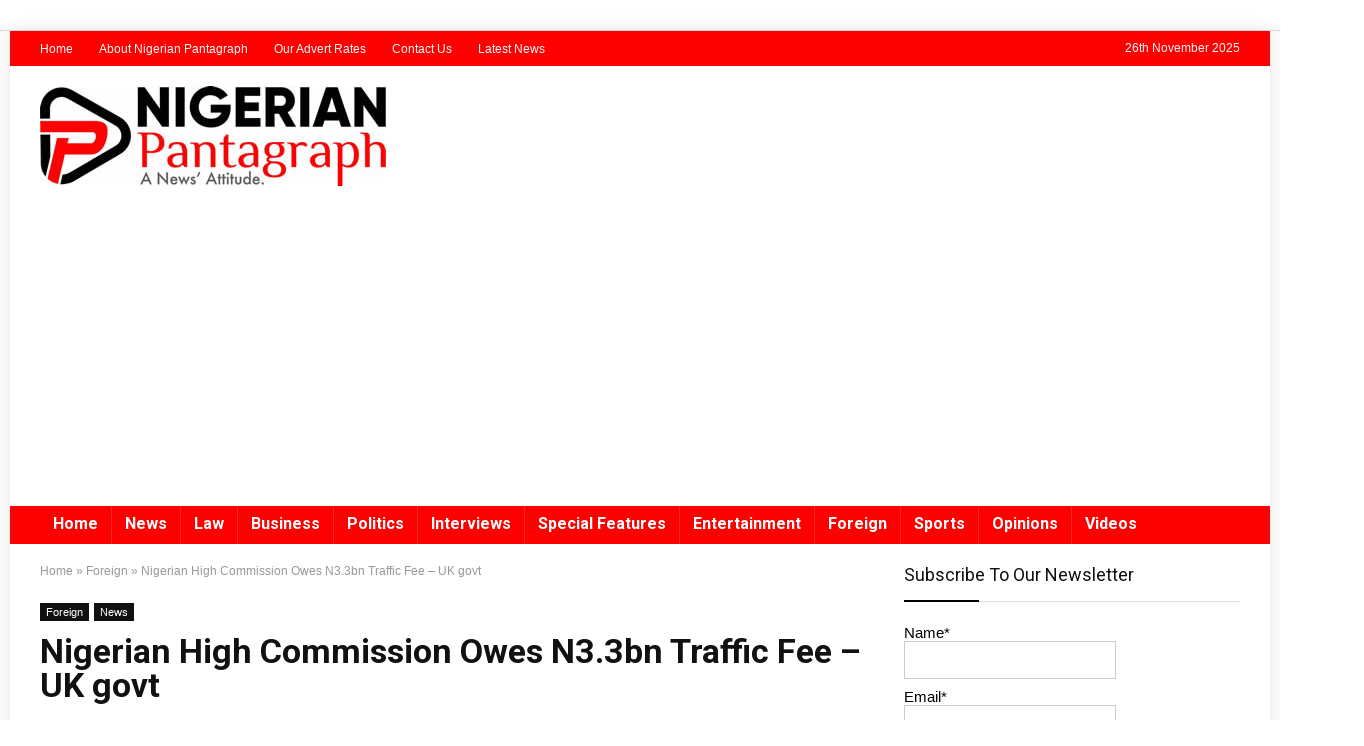

--- FILE ---
content_type: text/html; charset=UTF-8
request_url: https://www.nigerianpantagraph.com/nigerian-high-commission-owes-n3-3bn-traffic-fee-uk-govt/
body_size: 131113
content:
<!DOCTYPE html>
<!--[if IE 8]>    <html class="ie8" lang="en-US"> <![endif]-->
<!--[if IE 9]>    <html class="ie9" lang="en-US"> <![endif]-->
<!--[if (gt IE 9)|!(IE)] lang="en-US"><![endif]-->
<html lang="en-US">
<head>
<meta charset="UTF-8" />
<meta name=viewport content="width=device-width, initial-scale=1.0" />
<!-- feeds & pingback -->
<link rel="profile" href="http://gmpg.org/xfn/11" />
<link rel="pingback" href="https://www.nigerianpantagraph.com/xmlrpc.php" />
<!--[if lt IE 9]><script src="https://www.nigerianpantagraph.com/wp-content/themes/rehub-theme/js/html5shiv.js"></script><![endif]-->
<title>Nigerian High Commission Owes N3.3bn Traffic Fee – UK govt &#8211; Nigerian Pantagraph</title>
<meta name='robots' content='max-image-preview:large' />
	<style>img:is([sizes="auto" i], [sizes^="auto," i]) { contain-intrinsic-size: 3000px 1500px }</style>
	<link rel='dns-prefetch' href='//fonts.googleapis.com' />
<link rel='dns-prefetch' href='//www.googletagmanager.com' />
<link rel='dns-prefetch' href='//pagead2.googlesyndication.com' />
<link href='https://fonts.gstatic.com' crossorigin rel='preconnect' />
<link rel="alternate" type="application/rss+xml" title="Nigerian Pantagraph &raquo; Feed" href="https://www.nigerianpantagraph.com/feed/" />
<link rel="alternate" type="application/rss+xml" title="Nigerian Pantagraph &raquo; Comments Feed" href="https://www.nigerianpantagraph.com/comments/feed/" />
<meta property="og:site_name" content="Nigerian Pantagraph"/><meta property="og:url" content="https://www.nigerianpantagraph.com/nigerian-high-commission-owes-n3-3bn-traffic-fee-uk-govt/"/><meta property="og:title" content="Nigerian High Commission Owes N3.3bn Traffic Fee – UK govt"/><meta property="og:type" content="article"/><meta property="og:image" content="https://www.nigerianpantagraph.com/wp-content/uploads/2020/02/Nigerian-High-Commission-620x330-1-e1582712107136.jpg"/><meta property="og:image:width" content="650" /><meta property="og:image:height" content="346" /><script type="text/javascript">
/* <![CDATA[ */
window._wpemojiSettings = {"baseUrl":"https:\/\/s.w.org\/images\/core\/emoji\/16.0.1\/72x72\/","ext":".png","svgUrl":"https:\/\/s.w.org\/images\/core\/emoji\/16.0.1\/svg\/","svgExt":".svg","source":{"concatemoji":"https:\/\/www.nigerianpantagraph.com\/wp-includes\/js\/wp-emoji-release.min.js?ver=6.8.3"}};
/*! This file is auto-generated */
!function(s,n){var o,i,e;function c(e){try{var t={supportTests:e,timestamp:(new Date).valueOf()};sessionStorage.setItem(o,JSON.stringify(t))}catch(e){}}function p(e,t,n){e.clearRect(0,0,e.canvas.width,e.canvas.height),e.fillText(t,0,0);var t=new Uint32Array(e.getImageData(0,0,e.canvas.width,e.canvas.height).data),a=(e.clearRect(0,0,e.canvas.width,e.canvas.height),e.fillText(n,0,0),new Uint32Array(e.getImageData(0,0,e.canvas.width,e.canvas.height).data));return t.every(function(e,t){return e===a[t]})}function u(e,t){e.clearRect(0,0,e.canvas.width,e.canvas.height),e.fillText(t,0,0);for(var n=e.getImageData(16,16,1,1),a=0;a<n.data.length;a++)if(0!==n.data[a])return!1;return!0}function f(e,t,n,a){switch(t){case"flag":return n(e,"\ud83c\udff3\ufe0f\u200d\u26a7\ufe0f","\ud83c\udff3\ufe0f\u200b\u26a7\ufe0f")?!1:!n(e,"\ud83c\udde8\ud83c\uddf6","\ud83c\udde8\u200b\ud83c\uddf6")&&!n(e,"\ud83c\udff4\udb40\udc67\udb40\udc62\udb40\udc65\udb40\udc6e\udb40\udc67\udb40\udc7f","\ud83c\udff4\u200b\udb40\udc67\u200b\udb40\udc62\u200b\udb40\udc65\u200b\udb40\udc6e\u200b\udb40\udc67\u200b\udb40\udc7f");case"emoji":return!a(e,"\ud83e\udedf")}return!1}function g(e,t,n,a){var r="undefined"!=typeof WorkerGlobalScope&&self instanceof WorkerGlobalScope?new OffscreenCanvas(300,150):s.createElement("canvas"),o=r.getContext("2d",{willReadFrequently:!0}),i=(o.textBaseline="top",o.font="600 32px Arial",{});return e.forEach(function(e){i[e]=t(o,e,n,a)}),i}function t(e){var t=s.createElement("script");t.src=e,t.defer=!0,s.head.appendChild(t)}"undefined"!=typeof Promise&&(o="wpEmojiSettingsSupports",i=["flag","emoji"],n.supports={everything:!0,everythingExceptFlag:!0},e=new Promise(function(e){s.addEventListener("DOMContentLoaded",e,{once:!0})}),new Promise(function(t){var n=function(){try{var e=JSON.parse(sessionStorage.getItem(o));if("object"==typeof e&&"number"==typeof e.timestamp&&(new Date).valueOf()<e.timestamp+604800&&"object"==typeof e.supportTests)return e.supportTests}catch(e){}return null}();if(!n){if("undefined"!=typeof Worker&&"undefined"!=typeof OffscreenCanvas&&"undefined"!=typeof URL&&URL.createObjectURL&&"undefined"!=typeof Blob)try{var e="postMessage("+g.toString()+"("+[JSON.stringify(i),f.toString(),p.toString(),u.toString()].join(",")+"));",a=new Blob([e],{type:"text/javascript"}),r=new Worker(URL.createObjectURL(a),{name:"wpTestEmojiSupports"});return void(r.onmessage=function(e){c(n=e.data),r.terminate(),t(n)})}catch(e){}c(n=g(i,f,p,u))}t(n)}).then(function(e){for(var t in e)n.supports[t]=e[t],n.supports.everything=n.supports.everything&&n.supports[t],"flag"!==t&&(n.supports.everythingExceptFlag=n.supports.everythingExceptFlag&&n.supports[t]);n.supports.everythingExceptFlag=n.supports.everythingExceptFlag&&!n.supports.flag,n.DOMReady=!1,n.readyCallback=function(){n.DOMReady=!0}}).then(function(){return e}).then(function(){var e;n.supports.everything||(n.readyCallback(),(e=n.source||{}).concatemoji?t(e.concatemoji):e.wpemoji&&e.twemoji&&(t(e.twemoji),t(e.wpemoji)))}))}((window,document),window._wpemojiSettings);
/* ]]> */
</script>
<style id='wp-emoji-styles-inline-css' type='text/css'>

	img.wp-smiley, img.emoji {
		display: inline !important;
		border: none !important;
		box-shadow: none !important;
		height: 1em !important;
		width: 1em !important;
		margin: 0 0.07em !important;
		vertical-align: -0.1em !important;
		background: none !important;
		padding: 0 !important;
	}
</style>
<link rel='stylesheet' id='wp-block-library-css' href='https://www.nigerianpantagraph.com/wp-includes/css/dist/block-library/style.min.css?ver=6.8.3' type='text/css' media='all' />
<style id='classic-theme-styles-inline-css' type='text/css'>
/*! This file is auto-generated */
.wp-block-button__link{color:#fff;background-color:#32373c;border-radius:9999px;box-shadow:none;text-decoration:none;padding:calc(.667em + 2px) calc(1.333em + 2px);font-size:1.125em}.wp-block-file__button{background:#32373c;color:#fff;text-decoration:none}
</style>
<style id='global-styles-inline-css' type='text/css'>
:root{--wp--preset--aspect-ratio--square: 1;--wp--preset--aspect-ratio--4-3: 4/3;--wp--preset--aspect-ratio--3-4: 3/4;--wp--preset--aspect-ratio--3-2: 3/2;--wp--preset--aspect-ratio--2-3: 2/3;--wp--preset--aspect-ratio--16-9: 16/9;--wp--preset--aspect-ratio--9-16: 9/16;--wp--preset--color--black: #000000;--wp--preset--color--cyan-bluish-gray: #abb8c3;--wp--preset--color--white: #ffffff;--wp--preset--color--pale-pink: #f78da7;--wp--preset--color--vivid-red: #cf2e2e;--wp--preset--color--luminous-vivid-orange: #ff6900;--wp--preset--color--luminous-vivid-amber: #fcb900;--wp--preset--color--light-green-cyan: #7bdcb5;--wp--preset--color--vivid-green-cyan: #00d084;--wp--preset--color--pale-cyan-blue: #8ed1fc;--wp--preset--color--vivid-cyan-blue: #0693e3;--wp--preset--color--vivid-purple: #9b51e0;--wp--preset--gradient--vivid-cyan-blue-to-vivid-purple: linear-gradient(135deg,rgba(6,147,227,1) 0%,rgb(155,81,224) 100%);--wp--preset--gradient--light-green-cyan-to-vivid-green-cyan: linear-gradient(135deg,rgb(122,220,180) 0%,rgb(0,208,130) 100%);--wp--preset--gradient--luminous-vivid-amber-to-luminous-vivid-orange: linear-gradient(135deg,rgba(252,185,0,1) 0%,rgba(255,105,0,1) 100%);--wp--preset--gradient--luminous-vivid-orange-to-vivid-red: linear-gradient(135deg,rgba(255,105,0,1) 0%,rgb(207,46,46) 100%);--wp--preset--gradient--very-light-gray-to-cyan-bluish-gray: linear-gradient(135deg,rgb(238,238,238) 0%,rgb(169,184,195) 100%);--wp--preset--gradient--cool-to-warm-spectrum: linear-gradient(135deg,rgb(74,234,220) 0%,rgb(151,120,209) 20%,rgb(207,42,186) 40%,rgb(238,44,130) 60%,rgb(251,105,98) 80%,rgb(254,248,76) 100%);--wp--preset--gradient--blush-light-purple: linear-gradient(135deg,rgb(255,206,236) 0%,rgb(152,150,240) 100%);--wp--preset--gradient--blush-bordeaux: linear-gradient(135deg,rgb(254,205,165) 0%,rgb(254,45,45) 50%,rgb(107,0,62) 100%);--wp--preset--gradient--luminous-dusk: linear-gradient(135deg,rgb(255,203,112) 0%,rgb(199,81,192) 50%,rgb(65,88,208) 100%);--wp--preset--gradient--pale-ocean: linear-gradient(135deg,rgb(255,245,203) 0%,rgb(182,227,212) 50%,rgb(51,167,181) 100%);--wp--preset--gradient--electric-grass: linear-gradient(135deg,rgb(202,248,128) 0%,rgb(113,206,126) 100%);--wp--preset--gradient--midnight: linear-gradient(135deg,rgb(2,3,129) 0%,rgb(40,116,252) 100%);--wp--preset--font-size--small: 13px;--wp--preset--font-size--medium: 20px;--wp--preset--font-size--large: 36px;--wp--preset--font-size--x-large: 42px;--wp--preset--spacing--20: 0.44rem;--wp--preset--spacing--30: 0.67rem;--wp--preset--spacing--40: 1rem;--wp--preset--spacing--50: 1.5rem;--wp--preset--spacing--60: 2.25rem;--wp--preset--spacing--70: 3.38rem;--wp--preset--spacing--80: 5.06rem;--wp--preset--shadow--natural: 6px 6px 9px rgba(0, 0, 0, 0.2);--wp--preset--shadow--deep: 12px 12px 50px rgba(0, 0, 0, 0.4);--wp--preset--shadow--sharp: 6px 6px 0px rgba(0, 0, 0, 0.2);--wp--preset--shadow--outlined: 6px 6px 0px -3px rgba(255, 255, 255, 1), 6px 6px rgba(0, 0, 0, 1);--wp--preset--shadow--crisp: 6px 6px 0px rgba(0, 0, 0, 1);}:where(.is-layout-flex){gap: 0.5em;}:where(.is-layout-grid){gap: 0.5em;}body .is-layout-flex{display: flex;}.is-layout-flex{flex-wrap: wrap;align-items: center;}.is-layout-flex > :is(*, div){margin: 0;}body .is-layout-grid{display: grid;}.is-layout-grid > :is(*, div){margin: 0;}:where(.wp-block-columns.is-layout-flex){gap: 2em;}:where(.wp-block-columns.is-layout-grid){gap: 2em;}:where(.wp-block-post-template.is-layout-flex){gap: 1.25em;}:where(.wp-block-post-template.is-layout-grid){gap: 1.25em;}.has-black-color{color: var(--wp--preset--color--black) !important;}.has-cyan-bluish-gray-color{color: var(--wp--preset--color--cyan-bluish-gray) !important;}.has-white-color{color: var(--wp--preset--color--white) !important;}.has-pale-pink-color{color: var(--wp--preset--color--pale-pink) !important;}.has-vivid-red-color{color: var(--wp--preset--color--vivid-red) !important;}.has-luminous-vivid-orange-color{color: var(--wp--preset--color--luminous-vivid-orange) !important;}.has-luminous-vivid-amber-color{color: var(--wp--preset--color--luminous-vivid-amber) !important;}.has-light-green-cyan-color{color: var(--wp--preset--color--light-green-cyan) !important;}.has-vivid-green-cyan-color{color: var(--wp--preset--color--vivid-green-cyan) !important;}.has-pale-cyan-blue-color{color: var(--wp--preset--color--pale-cyan-blue) !important;}.has-vivid-cyan-blue-color{color: var(--wp--preset--color--vivid-cyan-blue) !important;}.has-vivid-purple-color{color: var(--wp--preset--color--vivid-purple) !important;}.has-black-background-color{background-color: var(--wp--preset--color--black) !important;}.has-cyan-bluish-gray-background-color{background-color: var(--wp--preset--color--cyan-bluish-gray) !important;}.has-white-background-color{background-color: var(--wp--preset--color--white) !important;}.has-pale-pink-background-color{background-color: var(--wp--preset--color--pale-pink) !important;}.has-vivid-red-background-color{background-color: var(--wp--preset--color--vivid-red) !important;}.has-luminous-vivid-orange-background-color{background-color: var(--wp--preset--color--luminous-vivid-orange) !important;}.has-luminous-vivid-amber-background-color{background-color: var(--wp--preset--color--luminous-vivid-amber) !important;}.has-light-green-cyan-background-color{background-color: var(--wp--preset--color--light-green-cyan) !important;}.has-vivid-green-cyan-background-color{background-color: var(--wp--preset--color--vivid-green-cyan) !important;}.has-pale-cyan-blue-background-color{background-color: var(--wp--preset--color--pale-cyan-blue) !important;}.has-vivid-cyan-blue-background-color{background-color: var(--wp--preset--color--vivid-cyan-blue) !important;}.has-vivid-purple-background-color{background-color: var(--wp--preset--color--vivid-purple) !important;}.has-black-border-color{border-color: var(--wp--preset--color--black) !important;}.has-cyan-bluish-gray-border-color{border-color: var(--wp--preset--color--cyan-bluish-gray) !important;}.has-white-border-color{border-color: var(--wp--preset--color--white) !important;}.has-pale-pink-border-color{border-color: var(--wp--preset--color--pale-pink) !important;}.has-vivid-red-border-color{border-color: var(--wp--preset--color--vivid-red) !important;}.has-luminous-vivid-orange-border-color{border-color: var(--wp--preset--color--luminous-vivid-orange) !important;}.has-luminous-vivid-amber-border-color{border-color: var(--wp--preset--color--luminous-vivid-amber) !important;}.has-light-green-cyan-border-color{border-color: var(--wp--preset--color--light-green-cyan) !important;}.has-vivid-green-cyan-border-color{border-color: var(--wp--preset--color--vivid-green-cyan) !important;}.has-pale-cyan-blue-border-color{border-color: var(--wp--preset--color--pale-cyan-blue) !important;}.has-vivid-cyan-blue-border-color{border-color: var(--wp--preset--color--vivid-cyan-blue) !important;}.has-vivid-purple-border-color{border-color: var(--wp--preset--color--vivid-purple) !important;}.has-vivid-cyan-blue-to-vivid-purple-gradient-background{background: var(--wp--preset--gradient--vivid-cyan-blue-to-vivid-purple) !important;}.has-light-green-cyan-to-vivid-green-cyan-gradient-background{background: var(--wp--preset--gradient--light-green-cyan-to-vivid-green-cyan) !important;}.has-luminous-vivid-amber-to-luminous-vivid-orange-gradient-background{background: var(--wp--preset--gradient--luminous-vivid-amber-to-luminous-vivid-orange) !important;}.has-luminous-vivid-orange-to-vivid-red-gradient-background{background: var(--wp--preset--gradient--luminous-vivid-orange-to-vivid-red) !important;}.has-very-light-gray-to-cyan-bluish-gray-gradient-background{background: var(--wp--preset--gradient--very-light-gray-to-cyan-bluish-gray) !important;}.has-cool-to-warm-spectrum-gradient-background{background: var(--wp--preset--gradient--cool-to-warm-spectrum) !important;}.has-blush-light-purple-gradient-background{background: var(--wp--preset--gradient--blush-light-purple) !important;}.has-blush-bordeaux-gradient-background{background: var(--wp--preset--gradient--blush-bordeaux) !important;}.has-luminous-dusk-gradient-background{background: var(--wp--preset--gradient--luminous-dusk) !important;}.has-pale-ocean-gradient-background{background: var(--wp--preset--gradient--pale-ocean) !important;}.has-electric-grass-gradient-background{background: var(--wp--preset--gradient--electric-grass) !important;}.has-midnight-gradient-background{background: var(--wp--preset--gradient--midnight) !important;}.has-small-font-size{font-size: var(--wp--preset--font-size--small) !important;}.has-medium-font-size{font-size: var(--wp--preset--font-size--medium) !important;}.has-large-font-size{font-size: var(--wp--preset--font-size--large) !important;}.has-x-large-font-size{font-size: var(--wp--preset--font-size--x-large) !important;}
:where(.wp-block-post-template.is-layout-flex){gap: 1.25em;}:where(.wp-block-post-template.is-layout-grid){gap: 1.25em;}
:where(.wp-block-columns.is-layout-flex){gap: 2em;}:where(.wp-block-columns.is-layout-grid){gap: 2em;}
:root :where(.wp-block-pullquote){font-size: 1.5em;line-height: 1.6;}
</style>
<link rel='stylesheet' id='email-subscribers-css' href='https://www.nigerianpantagraph.com/wp-content/plugins/email-subscribers/lite/public/css/email-subscribers-public.css?ver=5.9.2' type='text/css' media='all' />
<link rel='stylesheet' id='default_font-css' href='//fonts.googleapis.com/css?family=Roboto%3A400%2C700&#038;subset=latin%2Ccyrillic&#038;ver=6.8.3' type='text/css' media='all' />
<!--[if lt IE 9]>
<link rel='stylesheet' id='vc_lte_ie9-css' href='https://www.nigerianpantagraph.com/wp-content/plugins/js_composer/assets/css/vc_lte_ie9.min.css?ver=7.0.3' type='text/css' media='screen' />
<![endif]-->
<link rel='stylesheet' id='rhstyle-css' href='https://www.nigerianpantagraph.com/wp-content/themes/rehub-theme/style.css?ver=9.5.8' type='text/css' media='all' />
<link rel='stylesheet' id='responsive-css' href='https://www.nigerianpantagraph.com/wp-content/themes/rehub-theme/css/responsive.css?ver=9.5.8' type='text/css' media='all' />
<link rel='stylesheet' id='rehub_shortcode-css' href='https://www.nigerianpantagraph.com/wp-content/themes/rehub-theme/shortcodes/css/css.css?ver=9.5.8' type='text/css' media='all' />
<link rel='stylesheet' id='rehubfontawesome-css' href='https://www.nigerianpantagraph.com/wp-content/themes/rehub-theme/admin/fonts/fontawesome/font-awesome.min.css?ver=5.3.1' type='text/css' media='all' />
<script type="text/javascript" src="https://www.nigerianpantagraph.com/wp-content/plugins/shortcode-for-current-date/dist/script.js?ver=6.8.3" id="shortcode-for-current-date-script-js"></script>
<script type="text/javascript" src="https://www.nigerianpantagraph.com/wp-includes/js/jquery/jquery.min.js?ver=3.7.1" id="jquery-core-js"></script>
<script type="text/javascript" src="https://www.nigerianpantagraph.com/wp-includes/js/jquery/jquery-migrate.min.js?ver=3.4.1" id="jquery-migrate-js"></script>
<link rel="https://api.w.org/" href="https://www.nigerianpantagraph.com/wp-json/" /><link rel="alternate" title="JSON" type="application/json" href="https://www.nigerianpantagraph.com/wp-json/wp/v2/posts/6037" /><link rel="EditURI" type="application/rsd+xml" title="RSD" href="https://www.nigerianpantagraph.com/xmlrpc.php?rsd" />
<meta name="generator" content="WordPress 6.8.3" />
<link rel="canonical" href="https://www.nigerianpantagraph.com/nigerian-high-commission-owes-n3-3bn-traffic-fee-uk-govt/" />
<link rel='shortlink' href='https://www.nigerianpantagraph.com/?p=6037' />
<link rel="alternate" title="oEmbed (JSON)" type="application/json+oembed" href="https://www.nigerianpantagraph.com/wp-json/oembed/1.0/embed?url=https%3A%2F%2Fwww.nigerianpantagraph.com%2Fnigerian-high-commission-owes-n3-3bn-traffic-fee-uk-govt%2F" />
<link rel="alternate" title="oEmbed (XML)" type="text/xml+oembed" href="https://www.nigerianpantagraph.com/wp-json/oembed/1.0/embed?url=https%3A%2F%2Fwww.nigerianpantagraph.com%2Fnigerian-high-commission-owes-n3-3bn-traffic-fee-uk-govt%2F&#038;format=xml" />
<meta name="generator" content="Site Kit by Google 1.161.0" /><!-- Analytics by WP Statistics - https://wp-statistics.com -->
<style type="text/css"> @media (min-width:768px){header .logo-section{padding:20px 0;}}header .main-nav,.main-nav.dark_style{background:none repeat scroll 0 0 #fd0101!important;box-shadow:none;}.main-nav{border-bottom:none;}.dl-menuwrapper .dl-menu{margin:0 !important}.header_top_wrap{background:none repeat scroll 0 0 #fd0101!important;}.header-top,.header_top_wrap{border:none !important}.header_top_wrap .user-ava-intop:after,.header-top .top-nav > ul > li > a,.header-top a.cart-contents,.header_top_wrap .icon-search-onclick:before,.header-top .top-social,.header-top .top-social a{color:#f7f7f7 !important;}.header-top .top-nav li{border:none !important;}.main-nav .user-ava-intop:after,nav.top_menu > ul > li > a,.dl-menuwrapper button i{color:#ffffff !important;}nav.top_menu > ul > li > a:hover{box-shadow:none;}.footer-bottom{background-color:#252525 !important}.footer-bottom .footer_widget{border:none !important} .widget .title:after{border-bottom:2px solid #000000;}.rehub-main-color-border,nav.top_menu > ul > li.vertical-menu.border-main-color .sub-menu,.rh-main-bg-hover:hover,.wp-block-quote,ul.def_btn_link_tabs li.active a,.wp-block-pullquote{border-color:#000000;}.wpsm_promobox.rehub_promobox{border-left-color:#000000!important;}.color_link{color:#000000 !important;}.search-header-contents{border-top-color:#000000;}.wpb_content_element.wpsm-tabs.n_b_tab .wpb_tour_tabs_wrapper .wpb_tabs_nav .ui-state-active a{border-bottom:3px solid #000000 !important}.featured_slider:hover .score,.top_chart_controls .controls:hover,article.post .wpsm_toplist_heading:before{border-color:#000000;}.btn_more:hover,.small_post .overlay .btn_more:hover,.tw-pagination .current{border:1px solid #000000;color:#fff}.wpsm-tabs ul.ui-tabs-nav .ui-state-active a,.rehub_woo_review .rehub_woo_tabs_menu li.current{border-top:3px solid #000000;}.wps_promobox{border-left:3px solid #000000;}.gallery-pics .gp-overlay{box-shadow:0 0 0 4px #000000 inset;}.post .rehub_woo_tabs_menu li.current,.woocommerce div.product .woocommerce-tabs ul.tabs li.active{border-top:2px solid #000000;}.rething_item a.cat{border-bottom-color:#000000}nav.top_menu ul li ul.sub-menu{border-bottom:2px solid #000000;}.widget.deal_daywoo,.elementor-widget .deal_daywoo{border:3px solid #000000;padding:20px;background:#fff;}.deal_daywoo .wpsm-bar-bar{background-color:#000000 !important} #buddypress div.item-list-tabs ul li.selected a span,#buddypress div.item-list-tabs ul li.current a span,#buddypress div.item-list-tabs ul li a span,.user-profile-div .user-menu-tab > li.active > a,.user-profile-div .user-menu-tab > li.active > a:focus,.user-profile-div .user-menu-tab > li.active > a:hover,.slide .news_cat a,.news_in_thumb:hover .news_cat a,.news_out_thumb:hover .news_cat a,.col-feat-grid:hover .news_cat a,.carousel-style-deal .re_carousel .controls,.re_carousel .controls:hover,.openedprevnext .postNavigation a,.postNavigation a:hover,.top_chart_pagination a.selected,.flex-control-paging li a.flex-active,.flex-control-paging li a:hover,.widget_edd_cart_widget .edd-cart-number-of-items .edd-cart-quantity,.btn_more:hover,.tabs-menu li:hover,.tabs-menu li.current,.featured_slider:hover .score,#bbp_user_edit_submit,.bbp-topic-pagination a,.bbp-topic-pagination a,.custom-checkbox label.checked:after,.slider_post .caption,ul.postpagination li.active a,ul.postpagination li:hover a,ul.postpagination li a:focus,.top_theme h5 strong,.re_carousel .text:after,#topcontrol:hover,.main_slider .flex-overlay:hover a.read-more,.rehub_chimp #mc_embed_signup input#mc-embedded-subscribe,#rank_1.rank_count,#toplistmenu > ul li:before,.rehub_chimp:before,.wpsm-members > strong:first-child,.r_catbox_btn,.wpcf7 .wpcf7-submit,.comm_meta_wrap .rh_user_s2_label,.wpsm_pretty_hover li:hover,.wpsm_pretty_hover li.current,.rehub-main-color-bg,.togglegreedybtn:after,.rh-bg-hover-color:hover .news_cat a,.rh-main-bg-hover:hover,.rh_wrapper_video_playlist .rh_video_currently_playing,.rh_wrapper_video_playlist .rh_video_currently_playing.rh_click_video:hover,.rtmedia-list-item .rtmedia-album-media-count,.tw-pagination .current,.dokan-dashboard .dokan-dash-sidebar ul.dokan-dashboard-menu li.active,.dokan-dashboard .dokan-dash-sidebar ul.dokan-dashboard-menu li:hover,.dokan-dashboard .dokan-dash-sidebar ul.dokan-dashboard-menu li.dokan-common-links a:hover,#ywqa-submit-question,.woocommerce .widget_price_filter .ui-slider .ui-slider-range,.rh-hov-bor-line > a:after,nav.top_menu > ul:not(.off-canvas) > li > a:after,.rh-border-line:after,.wpsm-table.wpsm-table-main-color table tr th{background:#000000;}@media (max-width:767px){.postNavigation a{background:#000000;}}.rh-main-bg-hover:hover,.rh-main-bg-hover:hover .whitehovered{color:#fff !important} a,.carousel-style-deal .deal-item .priced_block .price_count ins,nav.top_menu ul li.menu-item-has-children ul li.menu-item-has-children > a:before,.top_chart_controls .controls:hover,.flexslider .fa-pulse,.footer-bottom .widget .f_menu li a:hover,.comment_form h3 a,.bbp-body li.bbp-forum-info > a:hover,.bbp-body li.bbp-topic-title > a:hover,#subscription-toggle a:before,#favorite-toggle a:before,.aff_offer_links .aff_name a,.rh-deal-price,.commentlist .comment-content small a,.related_articles .title_cat_related a,article em.emph,.campare_table table.one td strong.red,.sidebar .tabs-item .detail p a,.footer-bottom .widget .title span,footer p a,.welcome-frase strong,article.post .wpsm_toplist_heading:before,.post a.color_link,.categoriesbox:hover h3 a:after,.bbp-body li.bbp-forum-info > a,.bbp-body li.bbp-topic-title > a,.widget .title i,.woocommerce-MyAccount-navigation ul li.is-active a,.category-vendormenu li.current a,.deal_daywoo .title,.rehub-main-color,.wpsm_pretty_colored ul li.current a,.wpsm_pretty_colored ul li.current,.rh-heading-hover-color:hover h2 a,.rh-heading-hover-color:hover h3 a,.rh-heading-hover-color:hover h4 a,.rh-heading-hover-color:hover h5 a,.rh-heading-icon:before,.widget_layered_nav ul li.chosen a:before,.wp-block-quote.is-style-large p,ul.page-numbers li span.current,ul.page-numbers li a:hover,ul.page-numbers li.active a,.page-link > span:not(.page-link-title),blockquote:not(.wp-block-quote) p,span.re_filtersort_btn:hover,span.active.re_filtersort_btn,.deal_daywoo .price,div.sortingloading:after{color:#000000;} .page-link > span:not(.page-link-title),.postimagetrend .title,.widget.widget_affegg_widget .title,.widget.top_offers .title,.widget.cegg_widget_products .title,header .header_first_style .search form.search-form [type="submit"],header .header_eight_style .search form.search-form [type="submit"],.more_post a,.more_post span,.filter_home_pick span.active,.filter_home_pick span:hover,.filter_product_pick span.active,.filter_product_pick span:hover,.rh_tab_links a.active,.rh_tab_links a:hover,.wcv-navigation ul.menu li.active,.wcv-navigation ul.menu li:hover a,form.search-form [type="submit"],.rehub-sec-color-bg,input#ywqa-submit-question,input#ywqa-send-answer,.woocommerce button.button.alt,.tabsajax span.active.re_filtersort_btn,.wpsm-table.wpsm-table-sec-color table tr th{background:#252525 !important;color:#fff !important;outline:0}.widget.widget_affegg_widget .title:after,.widget.top_offers .title:after,.vc_tta-tabs.wpsm-tabs .vc_tta-tab.vc_active,.vc_tta-tabs.wpsm-tabs .vc_tta-panel.vc_active .vc_tta-panel-heading,.widget.cegg_widget_products .title:after{border-top-color:#252525 !important;}.page-link > span:not(.page-link-title){border:1px solid #252525;}.page-link > span:not(.page-link-title),.header_first_style .search form.search-form [type="submit"] i{color:#fff !important;}.rh_tab_links a.active,.rh_tab_links a:hover,.rehub-sec-color-border,nav.top_menu > ul > li.vertical-menu.border-sec-color > .sub-menu{border-color:#252525}.rh_wrapper_video_playlist .rh_video_currently_playing,.rh_wrapper_video_playlist .rh_video_currently_playing.rh_click_video:hover{background-color:#252525;box-shadow:1200px 0 0 #252525 inset;}.rehub-sec-color{color:#252525} .price_count,.rehub_offer_coupon,#buddypress .dir-search input[type=text],.gmw-form-wrapper input[type=text],.gmw-form-wrapper select,.rh_post_layout_big_offer .priced_block .btn_offer_block,#buddypress a.button,.btn_more,#main_header .wpsm-button,#rh-header-cover-image .wpsm-button,#wcvendor_image_bg .wpsm-button,.rate-bar-bar,.rate-bar,.rehub-main-smooth,.re_filter_instore span.re_filtersort_btn:hover,.re_filter_instore span.active.re_filtersort_btn{border-radius:100px}.news .priced_block .price_count,.blog_string .priced_block .price_count,.main_slider .price_count{margin-right:5px}.right_aff .priced_block .btn_offer_block,.right_aff .priced_block .price_count{border-radius:0 !important}form.search-form.product-search-form input[type="text"]{border-radius:4px 0 0 4px;}form.search-form [type="submit"]{border-radius:0 4px 4px 0;}.rtl form.search-form.product-search-form input[type="text"]{border-radius:0 4px 4px 0;}.rtl form.search-form [type="submit"]{border-radius:4px 0 0 4px;}.woocommerce .products.grid_woo .product,.rh_offer_list .offer_thumb .deal_img_wrap,.rehub_chimp #mc_embed_signup input.email,#mc_embed_signup input#mc-embedded-subscribe,.grid_onsale,.def_btn,input[type="submit"],input[type="button"],input[type="reset"],.wpsm-button,#buddypress div.item-list-tabs ul li a,#buddypress .standard-form input[type=text],#buddypress .standard-form textarea{border-radius:5px}.news-community,.review-top .overall-score,.rate_bar_wrap,.rh_offer_list,.woo-tax-logo,#buddypress form#whats-new-form,#buddypress div#invite-list,#buddypress #send-reply div.message-box,.rehub-sec-smooth,#wcfm-main-contentainer #wcfm-content,.wcfm_welcomebox_header{border-radius:8px}.review-top .overall-score span.overall-text{border-radius:0 0 8px 8px}.rh_offer_list .coupon_btn:before{right:-28px} .woocommerce .summary .masked_coupon,.woocommerce a.woo_loop_btn,.woocommerce input.button.alt,.woocommerce a.add_to_cart_button,.woocommerce-page a.add_to_cart_button,.woocommerce .single_add_to_cart_button,.woocommerce div.product form.cart .button,.woocommerce .checkout-button.button,.woofiltersbig .prdctfltr_buttons a.prdctfltr_woocommerce_filter_submit,.priced_block .btn_offer_block,.priced_block .button,.rh-deal-compact-btn,input.mdf_button,#buddypress input[type="submit"],#buddypress input[type="button"],#buddypress input[type="reset"],#buddypress button.submit,.wpsm-button.rehub_main_btn,.wcv-grid a.button,input.gmw-submit,#ws-plugin--s2member-profile-submit,#rtmedia_create_new_album,input[type="submit"].dokan-btn-theme,a.dokan-btn-theme,.dokan-btn-theme,#wcfm_membership_container a.wcfm_submit_button,.woocommerce button.button,.rehub-main-btn-bg{background:none #fd0101 !important;color:#ffffff !important;border:none !important;text-decoration:none !important;outline:0;box-shadow:-1px 6px 19px rgba(253,1,1,0.25) !important;border-radius:100px !important;}.rehub-main-btn-bg > a{color:#ffffff !important;}.woocommerce a.woo_loop_btn:hover,.woocommerce input.button.alt:hover,.woocommerce a.add_to_cart_button:hover,.woocommerce-page a.add_to_cart_button:hover,.woocommerce a.single_add_to_cart_button:hover,.woocommerce-page a.single_add_to_cart_button:hover,.woocommerce div.product form.cart .button:hover,.woocommerce-page div.product form.cart .button:hover,.woocommerce .checkout-button.button:hover,.woofiltersbig .prdctfltr_buttons a.prdctfltr_woocommerce_filter_submit:hover,.priced_block .btn_offer_block:hover,.wpsm-button.rehub_main_btn:hover,#buddypress input[type="submit"]:hover,#buddypress input[type="button"]:hover,#buddypress input[type="reset"]:hover,#buddypress button.submit:hover,.small_post .btn:hover,.ap-pro-form-field-wrapper input[type="submit"]:hover,.wcv-grid a.button:hover,#ws-plugin--s2member-profile-submit:hover,input[type="submit"].dokan-btn-theme:hover,a.dokan-btn-theme:hover,.dokan-btn-theme:hover,.rething_button .btn_more:hover,#wcfm_membership_container a.wcfm_submit_button:hover,.woocommerce button.button:hover,.rehub-main-btn-bg:hover{background:none #fd0101 !important;color:#ffffff !important;box-shadow:-1px 6px 13px rgba(253,1,1,0.35) !important;border-color:transparent;}.rehub_offer_coupon:hover{border:1px dashed #fd0101;}.rehub_offer_coupon:hover i.far,.rehub_offer_coupon:hover i.fal,.rehub_offer_coupon:hover i.fas{color:#fd0101}.re_thing_btn .rehub_offer_coupon.not_masked_coupon:hover{color:#fd0101 !important}.woocommerce a.woo_loop_btn:active,.woocommerce .button.alt:active,.woocommerce a.add_to_cart_button:active,.woocommerce-page a.add_to_cart_button:active,.woocommerce a.single_add_to_cart_button:active,.woocommerce-page a.single_add_to_cart_button:active,.woocommerce div.product form.cart .button:active,.woocommerce-page div.product form.cart .button:active,.woocommerce .checkout-button.button:active,.woofiltersbig .prdctfltr_buttons a.prdctfltr_woocommerce_filter_submit:active,.wpsm-button.rehub_main_btn:active,#buddypress input[type="submit"]:active,#buddypress input[type="button"]:active,#buddypress input[type="reset"]:active,#buddypress button.submit:active,.ap-pro-form-field-wrapper input[type="submit"]:active,.wcv-grid a.button:active,#ws-plugin--s2member-profile-submit:active,input[type="submit"].dokan-btn-theme:active,a.dokan-btn-theme:active,.dokan-btn-theme:active,.woocommerce button.button:active,.rehub-main-btn-bg:active{background:none #fd0101 !important;box-shadow:0 1px 0 #999 !important;top:2px;color:#ffffff !important;}.rehub_btn_color{background-color:#fd0101;border:1px solid #fd0101;}.rehub-button-color{color:#fd0101}.rething_button .btn_more{border:1px solid #fd0101;color:#fd0101;}.rething_button .priced_block.block_btnblock .price_count{color:#fd0101;font-weight:normal;}.widget_merchant_list .buttons_col{background-color:#fd0101 !important;}.widget_merchant_list .buttons_col a{color:#ffffff !important;}@media (max-width:767px){#float-panel-woo-area{border-top:1px solid #fd0101}}.rh_post_layout_big_offer .priced_block .btn_offer_block{text-shadow:none}.re-starburst.badge_1,.re-starburst.badge_1 span,.re-line-badge.badge_1,.re-ribbon-badge.badge_1 span{background:#f40707;}.table_view_charts .top_chart_item.badge_1{border-top:1px solid #f40707;}.re-line-badge.re-line-table-badge.badge_1:before{border-top-color:#f40707}.re-line-badge.re-line-table-badge.badge_1:after{border-bottom-color:#f40707}.re-starburst.badge_2,.re-starburst.badge_2 span,.re-line-badge.badge_2,.re-ribbon-badge.badge_2 span{background:#f40707;}.table_view_charts .top_chart_item.ed_choice_col.badge_2,.table_view_charts .top_chart_item.ed_choice_col.badge_2 li:first-child:before,.table_view_charts .top_chart_item.ed_choice_col.badge_2 > ul > li:last-child:before{border-top:1px solid #f40707;}.table_view_charts .top_chart_item.ed_choice_col.badge_2 > ul > li:last-child{border-bottom:1px solid #f40707;}.re-line-badge.re-line-table-badge.badge_2:before{border-top-color:#f40707}.re-line-badge.re-line-table-badge.badge_2:after{border-bottom-color:#f40707}.re-starburst.badge_3,.re-starburst.badge_3 span,.re-line-badge.badge_3,.re-ribbon-badge.badge_3 span{background:#f40707;}.table_view_charts .top_chart_item.ed_choice_col.badge_3,.table_view_charts .top_chart_item.ed_choice_col.badge_3 li:first-child:before,.table_view_charts .top_chart_item.ed_choice_col.badge_3 > ul > li:last-child:before{border-top:1px solid #f40707;}.table_view_charts .top_chart_item.ed_choice_col.badge_3 > ul > li:last-child{border-bottom:1px solid #f40707;}.re-line-badge.re-line-table-badge.badge_3:before{border-top-color:#f40707}.re-line-badge.re-line-table-badge.badge_3:after{border-bottom-color:#f40707}.re-starburst.badge_4,.re-starburst.badge_4 span,.re-line-badge.badge_4,.re-ribbon-badge.badge_4 span{background:#f40707;}.table_view_charts .top_chart_item.ed_choice_col.badge_4,.table_view_charts .top_chart_item.ed_choice_col.badge_4 li:first-child:before,.table_view_charts .top_chart_item.ed_choice_col.badge_4 > ul > li:last-child:before{border-top:1px solid #f40707;}.table_view_charts .top_chart_item.ed_choice_col.badge_4 > ul > li:last-child{border-bottom:1px solid #f40707;}.re-line-badge.re-line-table-badge.badge_4:before{border-top-color:#f40707}.re-line-badge.re-line-table-badge.badge_4:after{border-bottom-color:#f40707}@media(min-width:1224px){.single-post .full_width > article.post,single-product .full_width > article.post{padding:32px}.title_single_area.full_width{margin:25px 32px 0 32px;}.main-side .title_single_area.full_width{margin:0;}.full_width .wpsm-comptable td img{padding:5px}}</style>
<!-- Google AdSense meta tags added by Site Kit -->
<meta name="google-adsense-platform-account" content="ca-host-pub-2644536267352236">
<meta name="google-adsense-platform-domain" content="sitekit.withgoogle.com">
<!-- End Google AdSense meta tags added by Site Kit -->
<style type="text/css">.recentcomments a{display:inline !important;padding:0 !important;margin:0 !important;}</style>

<script type="application/ld+json" class="saswp-schema-markup-output">
[{"@context":"https:\/\/schema.org\/","@type":"BlogPosting","@id":"https:\/\/www.nigerianpantagraph.com\/nigerian-high-commission-owes-n3-3bn-traffic-fee-uk-govt\/#BlogPosting","url":"https:\/\/www.nigerianpantagraph.com\/nigerian-high-commission-owes-n3-3bn-traffic-fee-uk-govt\/","inLanguage":"en-US","mainEntityOfPage":"https:\/\/www.nigerianpantagraph.com\/nigerian-high-commission-owes-n3-3bn-traffic-fee-uk-govt\/","headline":"Nigerian High Commission Owes N3.3bn Traffic Fee \u2013 UK govt","description":"The United Kingdom has revealed that the Nigerian\u00a0High Commission\u00a0in\u00a0London owes \u00a37.1m (N3.3bn) in congestion charges and parking tickets. Giving a\u00a0breakdown on Tuesday, the UK Foreign Office said Nigeria\u00a0 was owing\u00a0 \u00a37, 063, 965 in congestion fees and \u00a347, 165\u00a0 in parking tickets. The figure amounts to more than three times the entire 2020 budget of","articleBody":"The United Kingdom has revealed that the Nigerian\u00a0High Commission\u00a0in\u00a0London owes \u00a37.1m (N3.3bn) in congestion charges and parking tickets.    Giving a\u00a0breakdown on Tuesday, the UK Foreign Office said Nigeria\u00a0 was owing\u00a0 \u00a37, 063, 965 in congestion fees and \u00a347, 165\u00a0 in parking tickets.    The figure amounts to more than three times the entire 2020 budget of the high commission, which stands at N1.6bn.    London charges a daily congestion fee of \u00a311.50\u00a0 ((N5, 405) if one drives a car within the central\u00a0 zone at any time between 7am and 6pm on weekdays.    Meanwhile, the UK Foreign Office has said the United States Embassy in London\u00a0 was also owing\u00a0 \u00a312m in unpaid congestion charges, which is the highest among the five countries listed.    The Japanese Embassy comes second at \u00a38.51m while Nigeria was listed as third.    Read Also: Delta State Community Bans Beef Over Herders\u2019 Attacks    India comes fourth with a debt of \u00a36.01m while the Russian Embassy owes \u00a35.72m in congestion fees.    Overall, the value of unpaid congestion charge debt incurred by diplomatic missions and international organisations in London since its introduction in February 2003 until December 31, 2018 as advised by transport for London was \u00a3116,868,825.    The charge was put in place in 2003 to dissuade people from using their private vehicles and instead to patronise the public transport system to prevent traffic congestion.    Incidentally, London is the favourite destination of the President Muhammadu Buhari, where he has spent not less than 240 non-consecutive days in the last five years mostly on health grounds, private matters and investment summits.    In 2017, Buhari\u2019s spokesman, Garba Shehu,\u00a0 said\u00a0 the aircraft which was at the service of the President cost \u00a31,000 (N470,000) per day in airport charges.    Shehu\u00a0 said\u00a0 the aircraft was on standby for the purpose of\u00a0 the immediate return of the President.    He\u00a0 said the\u00a0 decision to leave the aircraft in London was in line with protocol, national security and prestige.    In a statement on Tuesday, Foreign Secretary, Dominic Raab, said the government had held meetings with\u00a0 the embassies to press for payment.    Raab said as well as the meetings the government had written to diplomatic missions and international organisations with debts, giving them the opportunity to either pay outstanding debts, or appeal against specific fines if they considered that they had been recorded incorrectly.","keywords":"\u00a37.1m, Congestion Charges, Dominic Raab, Foreign Secretary, London, Nigerian\u00a0High Commission, Parking Tickets, United Kingdom, ","datePublished":"2020-02-26T11:15:56+01:00","dateModified":"2020-02-26T11:15:56+01:00","author":{"@type":"Person","name":"Nigerian Pantagraph","url":"https:\/\/www.nigerianpantagraph.com\/author\/gbengabig\/","sameAs":["https:\/\/www.nigerianpantagraph.com\/"],"image":{"@type":"ImageObject","url":"https:\/\/secure.gravatar.com\/avatar\/905690fecbe75cfb4b8676e2b84bd7cccbc3692c0ae9087f668d21f5d2195533?s=96&d=blank&r=g","height":96,"width":96}},"editor":{"@type":"Person","name":"Nigerian Pantagraph","url":"https:\/\/www.nigerianpantagraph.com\/author\/gbengabig\/","sameAs":["https:\/\/www.nigerianpantagraph.com\/"],"image":{"@type":"ImageObject","url":"https:\/\/secure.gravatar.com\/avatar\/905690fecbe75cfb4b8676e2b84bd7cccbc3692c0ae9087f668d21f5d2195533?s=96&d=blank&r=g","height":96,"width":96}},"publisher":{"@type":"Organization","name":"Nigerian Pantagraph","url":"https:\/\/www.nigerianpantagraph.com"},"image":[{"@type":"ImageObject","@id":"https:\/\/www.nigerianpantagraph.com\/nigerian-high-commission-owes-n3-3bn-traffic-fee-uk-govt\/#primaryimage","url":"https:\/\/www.nigerianpantagraph.com\/wp-content\/uploads\/2020\/02\/Nigerian-High-Commission-620x330-1-e1582712107136-1200x900.jpg","width":"1200","height":"900","caption":"Nigerian High Commission"},{"@type":"ImageObject","url":"https:\/\/www.nigerianpantagraph.com\/wp-content\/uploads\/2020\/02\/Nigerian-High-Commission-620x330-1-e1582712107136-1200x720.jpg","width":"1200","height":"720","caption":"Nigerian High Commission"},{"@type":"ImageObject","url":"https:\/\/www.nigerianpantagraph.com\/wp-content\/uploads\/2020\/02\/Nigerian-High-Commission-620x330-1-e1582712107136-1200x675.jpg","width":"1200","height":"675","caption":"Nigerian High Commission"},{"@type":"ImageObject","url":"https:\/\/www.nigerianpantagraph.com\/wp-content\/uploads\/2020\/02\/Nigerian-High-Commission-620x330-1-e1582712107136-639x639.jpg","width":"639","height":"639","caption":"Nigerian High Commission"}]}]
</script>

<meta name="generator" content="Powered by WPBakery Page Builder - drag and drop page builder for WordPress."/>

<!-- Google AdSense snippet added by Site Kit -->
<script type="text/javascript" async="async" src="https://pagead2.googlesyndication.com/pagead/js/adsbygoogle.js?client=ca-pub-4566985003827193&amp;host=ca-host-pub-2644536267352236" crossorigin="anonymous"></script>

<!-- End Google AdSense snippet added by Site Kit -->
<link rel="icon" href="https://www.nigerianpantagraph.com/wp-content/uploads/2019/09/cropped-Nigerian-Pantagraph-logo-640-32x32.jpg" sizes="32x32" />
<link rel="icon" href="https://www.nigerianpantagraph.com/wp-content/uploads/2019/09/cropped-Nigerian-Pantagraph-logo-640-192x192.jpg" sizes="192x192" />
<link rel="apple-touch-icon" href="https://www.nigerianpantagraph.com/wp-content/uploads/2019/09/cropped-Nigerian-Pantagraph-logo-640-180x180.jpg" />
<meta name="msapplication-TileImage" content="https://www.nigerianpantagraph.com/wp-content/uploads/2019/09/cropped-Nigerian-Pantagraph-logo-640-270x270.jpg" />
<noscript><style> .wpb_animate_when_almost_visible { opacity: 1; }</style></noscript></head>
<body class="wp-singular post-template-default single single-post postid-6037 single-format-standard wp-theme-rehub-theme rh-boxed-container noinnerpadding wpb-js-composer js-comp-ver-7.0.3 vc_responsive">
	<div class="megatop_wrap">
		<div class="mediad megatop_mediad">
			<script data-ad-client="ca-pub-4566985003827193" async src="https://pagead2.googlesyndication.com/pagead/js/adsbygoogle.js"></script>		</div>
	</div>
	               
<!-- Outer Start -->
<div class="rh-outer-wrap">
    <div id="top_ankor"></div>
    <!-- HEADER -->
            <header id="main_header" class="white_style">
            <div class="header_wrap">
                  
                    <!-- top -->  
                    <div class="header_top_wrap dark_style">
                        <div class="rh-container">
                            <div class="header-top clearfix rh-flex-center-align">    
                                <div class="top-nav"><ul id="menu-top-menu" class="menu"><li id="menu-item-2710" class="menu-item menu-item-type-post_type menu-item-object-page menu-item-home menu-item-2710"><a href="https://www.nigerianpantagraph.com/">Home</a></li>
<li id="menu-item-2711" class="menu-item menu-item-type-post_type menu-item-object-page menu-item-2711"><a href="https://www.nigerianpantagraph.com/about-nigerian-pantagraph/">About Nigerian Pantagraph</a></li>
<li id="menu-item-2712" class="menu-item menu-item-type-post_type menu-item-object-page menu-item-2712"><a href="https://www.nigerianpantagraph.com/advert/">Our Advert Rates</a></li>
<li id="menu-item-2713" class="menu-item menu-item-type-post_type menu-item-object-page menu-item-2713"><a href="https://www.nigerianpantagraph.com/contact-us/">Contact Us</a></li>
<li id="menu-item-2714" class="menu-item menu-item-type-post_type menu-item-object-page current_page_parent menu-item-2714"><a href="https://www.nigerianpantagraph.com/latest-posts/">Latest News</a></li>
</ul></div>                                <div class="rh-flex-right-align top-social"> 
                                                                            <div class="top_custom_content mt10 mb10 font80 lineheight15 flowhidden">26th November 2025</div>
                                                                        
                                                        
                                                                    </div>
                            </div>
                        </div>
                    </div>
                    <!-- /top --> 
                                                <!-- Logo section -->
<div class="logo_section_wrap hideontablet">
    <div class="rh-container">
        <div class="logo-section rh-flex-center-align tabletblockdisplay header_second_style clearfix">
            <div class="logo">
          		          			<a href="https://www.nigerianpantagraph.com" class="logo_image"><img src="https://www.nigerianpantagraph.com/wp-content/uploads/2019/09/Nigerian-Pantagraph-logo-346-by-100.jpg" alt="Nigerian Pantagraph" height="185" width="346" /></a>
          		       
            </div>                       
            <div class="mediad rh-flex-right-align"><script data-ad-client="ca-pub-4566985003827193" async src="https://pagead2.googlesyndication.com/pagead/js/adsbygoogle.js"></script></div>                      
        </div>
    </div>
</div>
<!-- /Logo section -->  
<!-- Main Navigation -->
<div class="main-nav rh-stickme dark_style">  
    <div class="rh-container rh-flex-center-align logo_insticky_enabled"> 
	    <a href="https://www.nigerianpantagraph.com" class="logo_image_insticky"><img src="https://www.nigerianpantagraph.com/wp-content/uploads/2019/09/Nigerian-Pantagraph-138-by-40.jpg" alt="Nigerian Pantagraph" /></a>    
        <nav class="top_menu"><ul id="menu-main-menu" class="menu"><li id="menu-item-2654" class="menu-item menu-item-type-post_type menu-item-object-page menu-item-home"><a href="https://www.nigerianpantagraph.com/">Home</a></li>
<li id="menu-item-2659" class="menu-item menu-item-type-taxonomy menu-item-object-category current-post-ancestor current-menu-parent current-post-parent"><a href="https://www.nigerianpantagraph.com/category/news/">News</a></li>
<li id="menu-item-2658" class="menu-item menu-item-type-taxonomy menu-item-object-category"><a href="https://www.nigerianpantagraph.com/category/law/">Law</a></li>
<li id="menu-item-2655" class="menu-item menu-item-type-taxonomy menu-item-object-category"><a href="https://www.nigerianpantagraph.com/category/business/">Business</a></li>
<li id="menu-item-2661" class="menu-item menu-item-type-taxonomy menu-item-object-category"><a href="https://www.nigerianpantagraph.com/category/politics/">Politics</a></li>
<li id="menu-item-2715" class="menu-item menu-item-type-taxonomy menu-item-object-category"><a href="https://www.nigerianpantagraph.com/category/interviews/">Interviews</a></li>
<li id="menu-item-2662" class="menu-item menu-item-type-taxonomy menu-item-object-category"><a href="https://www.nigerianpantagraph.com/category/special-features/">Special Features</a></li>
<li id="menu-item-2656" class="menu-item menu-item-type-taxonomy menu-item-object-category"><a href="https://www.nigerianpantagraph.com/category/entertainment/">Entertainment</a></li>
<li id="menu-item-2657" class="menu-item menu-item-type-taxonomy menu-item-object-category current-post-ancestor current-menu-parent current-post-parent"><a href="https://www.nigerianpantagraph.com/category/foreign/">Foreign</a></li>
<li id="menu-item-2663" class="menu-item menu-item-type-taxonomy menu-item-object-category"><a href="https://www.nigerianpantagraph.com/category/sports/">Sports</a></li>
<li id="menu-item-2660" class="menu-item menu-item-type-taxonomy menu-item-object-category"><a href="https://www.nigerianpantagraph.com/category/opinions/">Opinions</a></li>
<li id="menu-item-2717" class="menu-item menu-item-type-taxonomy menu-item-object-category"><a href="https://www.nigerianpantagraph.com/category/videos/">Videos</a></li>
</ul></nav>        <div class="responsive_nav_wrap"></div>
        <div class="search-header-contents"><form  role="search" method="get" class="search-form" action="https://www.nigerianpantagraph.com/">
  	<input type="text" name="s" placeholder="Search" class="re-ajax-search" autocomplete="off" data-posttype="post,page">
  	<input type="hidden" name="post_type" value="post,page" />  	<button type="submit" class="btnsearch"><i class="fal fa-search"></i></button>
</form>
<div class="re-aj-search-wrap"></div></div>
    </div>
</div>
<!-- /Main Navigation -->
            </div>  
        </header>
            

    <!-- CONTENT -->
<div class="rh-container">
    <div class="rh-content-wrap clearfix">
        <!-- Main Side -->
        <div class="main-side single clearfix"> 
            <div class="rh-post-wrapper">           
                                                        <article class="post-inner post post-6037 type-post status-publish format-standard has-post-thumbnail hentry category-foreign category-news tag-7-1m tag-congestion-charges tag-dominic-raab tag-foreign-secretary tag-london tag-nigerian-high-commission tag-parking-tickets tag-united-kingdom" id="post-6037">
                        <!-- Title area -->
                        <div class="rh_post_layout_metabig">
                            <div class="title_single_area">
                                <div class="breadcrumb" xmlns:v="http://rdf.data-vocabulary.org/#"><a href="https://www.nigerianpantagraph.com/" rel="v:url" property="v:title">Home</a> &raquo; <span typeof="v:Breadcrumb"><a rel="v:url" property="v:title" href="https://www.nigerianpantagraph.com/category/foreign/">Foreign</a></span> &raquo; <span class="current">Nigerian High Commission Owes N3.3bn Traffic Fee – UK govt</span></div><!-- .breadcrumbs --> 
                                <div class="rh-cat-list-title"><a class="rh-cat-label-title rh-cat-6" href="https://www.nigerianpantagraph.com/category/foreign/" title="View all posts in Foreign">Foreign</a><a class="rh-cat-label-title rh-cat-1" href="https://www.nigerianpantagraph.com/category/news/" title="View all posts in News">News</a></div>                        
                                <h1>Nigerian High Commission Owes N3.3bn Traffic Fee – UK govt</h1>                                                           
                                <div class="meta post-meta-big">
                                    		<div class="floatleft mr15">
											<a href="https://www.nigerianpantagraph.com/author/gbengabig/" class="floatleft mr10">
					<img alt='' src='https://secure.gravatar.com/avatar/905690fecbe75cfb4b8676e2b84bd7cccbc3692c0ae9087f668d21f5d2195533?s=40&#038;d=blank&#038;r=g' srcset='https://secure.gravatar.com/avatar/905690fecbe75cfb4b8676e2b84bd7cccbc3692c0ae9087f668d21f5d2195533?s=80&#038;d=blank&#038;r=g 2x' class='avatar avatar-40 photo' height='40' width='40' decoding='async'/>					
				</a>	
						<span class="floatleft authortimemeta">
									<a href="https://www.nigerianpantagraph.com/author/gbengabig/">				
						Nigerian Pantagraph			
					</a>
													<div class="date_time_post">February 26, 2020</div>
							</span>	

		</div>
		<div class="floatright ml15 postviewcomm mt5">
				
						
		</div>	
	 
                                </div>
                                <div class="clearfix"></div> 
                                                                    <div class="top_share">
                                        <div class="post_share">
    <div class="social_icon  row_social_inpost"><div class="favour_in_row favour_btn_red"></div><span data-href="https://www.facebook.com/sharer/sharer.php?u=https%3A%2F%2Fwww.nigerianpantagraph.com%2Fnigerian-high-commission-owes-n3-3bn-traffic-fee-uk-govt%2F" class="fb share-link-image" data-service="facebook"><i class="fab fa-facebook"></i></span><span data-href="https://twitter.com/share?url=https%3A%2F%2Fwww.nigerianpantagraph.com%2Fnigerian-high-commission-owes-n3-3bn-traffic-fee-uk-govt%2F&text=Nigerian+High+Commission+Owes+N3.3bn+Traffic+Fee+%E2%80%93+UK+govt" class="tw share-link-image" data-service="twitter"><i class="fab fa-twitter"></i></span><span data-href="https://pinterest.com/pin/create/button/?url=https%3A%2F%2Fwww.nigerianpantagraph.com%2Fnigerian-high-commission-owes-n3-3bn-traffic-fee-uk-govt%2F&amp;media=https://www.nigerianpantagraph.com/wp-content/uploads/2020/02/Nigerian-High-Commission-620x330-1-e1582712107136.jpg&amp;description=Nigerian+High+Commission+Owes+N3.3bn+Traffic+Fee+%E2%80%93+UK+govt" class="pn share-link-image" data-service="pinterest"><i class="fab fa-pinterest-p"></i></span><span data-href="mailto:?subject=Nigerian+High+Commission+Owes+N3.3bn+Traffic+Fee+%E2%80%93+UK+govt&body=Check out: https%3A%2F%2Fwww.nigerianpantagraph.com%2Fnigerian-high-commission-owes-n3-3bn-traffic-fee-uk-govt%2F - Nigerian+Pantagraph" class="in share-link-image" data-service="email"><i class="far fa-envelope"></i></span></div></div>                                    </div>
                                    <div class="clearfix"></div> 
                                   
                                                           
                            </div>
                        </div>
                        <div class="mediad mediad_top"><p data-wp-editing="1"><a href="https://www.nigerianpantagraph.com/newsletter-2/"><img class="size-large wp-image-2878 aligncenter" src="https://www.nigerianpantagraph.com/wp-content/uploads/2019/09/NP-Subscribe-To-Our-Newsletter-1024x127.png" alt="" width="840" height="104" /></a></p></div><div class="clearfix"></div>                         
                            									<figure class="top_featured_image"><img width="650" height="346" src="https://www.nigerianpantagraph.com/wp-content/uploads/2020/02/Nigerian-High-Commission-620x330-1-e1582712107136.jpg" class="attachment-full size-full wp-post-image" alt="Nigerian High Commission" decoding="async" fetchpriority="high" /></figure>   
						                        
                                
                        <div class="mediad mediad_before_content"><a href="https://www.nigerianpantagraph.com/advert/"><img class="aligncenter wp-image-2876 size-medium" src="https://www.nigerianpantagraph.com/wp-content/uploads/2019/09/advertise-here-square-300x250.png" alt="" width="300" height="250" /></a</div>
                        <p>The United Kingdom has revealed that the Nigerian High Commission in London owes £7.1m (N3.3bn) in congestion charges and parking tickets.</p>
<p>Giving a breakdown on Tuesday, the UK Foreign Office said Nigeria  was owing  £7, 063, 965 in congestion fees and £47, 165  in parking tickets.</p>
<p>The figure amounts to more than three times the entire 2020 budget of the high commission, which stands at N1.6bn.</p>
<p>London charges a daily congestion fee of £11.50  ((N5, 405) if one drives a car within the central  zone at any time between 7am and 6pm on weekdays.</p>
<p>Meanwhile, the UK Foreign Office has said the United States Embassy in London  was also owing  £12m in unpaid congestion charges, which is the highest among the five countries listed.</p>
<p>The Japanese Embassy comes second at £8.51m while Nigeria was listed as third.</p>
<p>Read Also: <span style="color: #ff0000;"><strong><a style="color: #ff0000;" href="https://www.nigerianpantagraph.com/delta-state-community-bans-beef-over-herders-attacks/" target="_blank" rel="noopener noreferrer">Delta State Community Bans Beef Over Herders’ Attacks</a></strong></span></p>
<p>India comes fourth with a debt of £6.01m while the Russian Embassy owes £5.72m in congestion fees.</p>
<p>Overall, the value of unpaid congestion charge debt incurred by diplomatic missions and international organisations in London since its introduction in February 2003 until December 31, 2018 as advised by transport for London was £116,868,825.</p>
<p>The charge was put in place in 2003 to dissuade people from using their private vehicles and instead to patronise the public transport system to prevent traffic congestion.</p>
<p>Incidentally, London is the favourite destination of the President Muhammadu Buhari, where he has spent not less than 240 non-consecutive days in the last five years mostly on health grounds, private matters and investment summits.</p>
<p>In 2017, Buhari’s spokesman, Garba Shehu,  said  the aircraft which was at the service of the President cost £1,000 (N470,000) per day in airport charges.</p>
<p>Shehu  said  the aircraft was on standby for the purpose of  the immediate return of the President.</p>
<p>He  said the  decision to leave the aircraft in London was in line with protocol, national security and prestige.</p>
<p>In a statement on Tuesday, Foreign Secretary, Dominic Raab, said the government had held meetings with  the embassies to press for payment.</p>
<p>Raab said as well as the meetings the government had written to diplomatic missions and international organisations with debts, giving them the opportunity to either pay outstanding debts, or appeal against specific fines if they considered that they had been recorded incorrectly.</p>

                    </article>
                    <div class="clearfix"></div>
                    <div class="single_custom_bottom"><a href="https://www.nigerianpantagraph.com/newsletter-2/"><img class="aligncenter wp-image-2879 size-medium" src="https://www.nigerianpantagraph.com/wp-content/uploads/2019/09/subscribe-to-our-newsletter-sqaure-300x250.png" alt="" width="300" height="250" /></a></div><div class="clearfix"></div>
    <div class="post_share">
    <div class="social_icon  row_social_inpost"><div class="favour_in_row favour_btn_red"></div><span data-href="https://www.facebook.com/sharer/sharer.php?u=https%3A%2F%2Fwww.nigerianpantagraph.com%2Fnigerian-high-commission-owes-n3-3bn-traffic-fee-uk-govt%2F" class="fb share-link-image" data-service="facebook"><i class="fab fa-facebook"></i></span><span data-href="https://twitter.com/share?url=https%3A%2F%2Fwww.nigerianpantagraph.com%2Fnigerian-high-commission-owes-n3-3bn-traffic-fee-uk-govt%2F&text=Nigerian+High+Commission+Owes+N3.3bn+Traffic+Fee+%E2%80%93+UK+govt" class="tw share-link-image" data-service="twitter"><i class="fab fa-twitter"></i></span><span data-href="https://pinterest.com/pin/create/button/?url=https%3A%2F%2Fwww.nigerianpantagraph.com%2Fnigerian-high-commission-owes-n3-3bn-traffic-fee-uk-govt%2F&amp;media=https://www.nigerianpantagraph.com/wp-content/uploads/2020/02/Nigerian-High-Commission-620x330-1-e1582712107136.jpg&amp;description=Nigerian+High+Commission+Owes+N3.3bn+Traffic+Fee+%E2%80%93+UK+govt" class="pn share-link-image" data-service="pinterest"><i class="fab fa-pinterest-p"></i></span><span data-href="mailto:?subject=Nigerian+High+Commission+Owes+N3.3bn+Traffic+Fee+%E2%80%93+UK+govt&body=Check out: https%3A%2F%2Fwww.nigerianpantagraph.com%2Fnigerian-high-commission-owes-n3-3bn-traffic-fee-uk-govt%2F - Nigerian+Pantagraph" class="in share-link-image" data-service="email"><i class="far fa-envelope"></i></span></div></div>  

    <!-- PAGER SECTION -->
<div class="float-posts-nav" id="float-posts-nav">
    <div class="postNavigation prevPostBox">
                    <a href="https://www.nigerianpantagraph.com/boy-16-in-court-for-hiding-in-bank-overnight-to-steal-n340000/">
                <div class="inner-prevnext">
                <div class="thumbnail">
                                            <img width="70" height="70" src="https://www.nigerianpantagraph.com/wp-content/uploads/2019/11/court-150x150.jpg" class="attachment-70x70 size-70x70 wp-post-image" alt="Lady Justice" decoding="async" />                                    </div>
                <div class="headline"><span>Previous</span><h4>Boy, 16 in Court For Hiding In Bank Overnight To Steal N340,000</h4></div>
                </div>
            </a>                          
            </div>
    <div class="postNavigation nextPostBox">
                    <a href="https://www.nigerianpantagraph.com/breaking-supreme-court-stands-sown-judgement-on-bayelsa-guber-review/">
                <div class="inner-prevnext">
                <div class="thumbnail">
                                            <img width="70" height="70" src="https://www.nigerianpantagraph.com/wp-content/uploads/2020/02/David-Lyon-Biography-_-Life-History-_-Profile-_-Age-kikiotolu-news-1024x683-1-150x150.jpg" class="attachment-70x70 size-70x70 wp-post-image" alt="David Lyon" decoding="async" loading="lazy" />                                    </div>
                <div class="headline"><span>Next</span><h4>BREAKING: Supreme Court Stands Sown Judgement On Bayelsa Guber Review</h4></div>
                </div>
            </a>                          
            </div>                        
</div>
<!-- /PAGER SECTION -->
                    
                 

    <div class="tags">
        <p><span class="tags-title-post">Tags: </span><a href="https://www.nigerianpantagraph.com/tag/7-1m/" rel="tag">£7.1m</a><a href="https://www.nigerianpantagraph.com/tag/congestion-charges/" rel="tag">Congestion Charges</a><a href="https://www.nigerianpantagraph.com/tag/dominic-raab/" rel="tag">Dominic Raab</a><a href="https://www.nigerianpantagraph.com/tag/foreign-secretary/" rel="tag">Foreign Secretary</a><a href="https://www.nigerianpantagraph.com/tag/london/" rel="tag">London</a><a href="https://www.nigerianpantagraph.com/tag/nigerian-high-commission/" rel="tag">Nigerian High Commission</a><a href="https://www.nigerianpantagraph.com/tag/parking-tickets/" rel="tag">Parking Tickets</a><a href="https://www.nigerianpantagraph.com/tag/united-kingdom/" rel="tag">United Kingdom</a></p>
    </div>

               

    		<div class="related_articles clearfix">
		<div class="related_title">
							Related Articles					</div>
		<ul>
					<li>				
				<a href="https://www.nigerianpantagraph.com/businessman-narrates-how-ex-banker-allegedly-stole-n175m-from-him/" class="rh_related_link_image">
				<figure>
				<img class="lazyimages" data-src="https://www.nigerianpantagraph.com/wp-content/uploads/thumbs_dir/Federal-High-Court-750x536-1-scaled-e1730106271628-qw7td4eyf98lcazyyiqryre3s1j8r7n13tyumn5n9w.jpg" height="130" alt="Businessman Narrates How Ex-Banker Allegedly Stole N175m From Him" src="https://www.nigerianpantagraph.com/wp-content/themes/rehub-theme/images/default/blank.gif" />				</figure>
				</a>			
				<a href="https://www.nigerianpantagraph.com/businessman-narrates-how-ex-banker-allegedly-stole-n175m-from-him/" rel="bookmark" title="Businessman Narrates How Ex-Banker Allegedly Stole N175m From Him" class="rh_related_link">Businessman Narrates How Ex-Banker Allegedly Stole N175m From Him</a>
						
			</li>
					<li>				
				<a href="https://www.nigerianpantagraph.com/senior-advocate-retired-gen-call-for-overhaul-of-nigerias-security-policies/" class="rh_related_link_image">
				<figure>
				<img class="lazyimages" data-src="https://www.nigerianpantagraph.com/wp-content/uploads/thumbs_dir/YUSUF-ALI-law-odxt3woqrw5okrdzfv4ko44tbctuva0t9tlehnr4yc.jpg" height="130" alt="Senior Advocate, Retired Gen. Call For Overhaul Of Nigeria’s Security Policies" src="https://www.nigerianpantagraph.com/wp-content/themes/rehub-theme/images/default/blank.gif" />				</figure>
				</a>			
				<a href="https://www.nigerianpantagraph.com/senior-advocate-retired-gen-call-for-overhaul-of-nigerias-security-policies/" rel="bookmark" title="Senior Advocate, Retired Gen. Call For Overhaul Of Nigeria’s Security Policies" class="rh_related_link">Senior Advocate, Retired Gen. Call For Overhaul Of Nigeria’s Security Policies</a>
						
			</li>
					<li>				
				<a href="https://www.nigerianpantagraph.com/what-i-learned-during-the-darkest-season-of-my-career-dare-osamo-ceo-of-impact-energy/" class="rh_related_link_image">
				<figure>
				<img class="lazyimages" data-src="https://www.nigerianpantagraph.com/wp-content/uploads/thumbs_dir/IMG-20251111-WA0012-scaled-e1762886026394-rek7tph7l78is2p2h41jxryas92k9x8grewle8yexg.jpg" height="130" alt="What I learned during the darkest season of my career—Dare Osamo, CEO of Impact Energy" src="https://www.nigerianpantagraph.com/wp-content/themes/rehub-theme/images/default/blank.gif" />				</figure>
				</a>			
				<a href="https://www.nigerianpantagraph.com/what-i-learned-during-the-darkest-season-of-my-career-dare-osamo-ceo-of-impact-energy/" rel="bookmark" title="What I learned during the darkest season of my career—Dare Osamo, CEO of Impact Energy" class="rh_related_link">What I learned during the darkest season of my career—Dare Osamo, CEO of Impact Energy</a>
						
			</li>
					<li>				
				<a href="https://www.nigerianpantagraph.com/court-awards-n20-7bn-in-favour-of-union-bank-against-oil-marketer/" class="rh_related_link_image">
				<figure>
				<img class="lazyimages" data-src="https://www.nigerianpantagraph.com/wp-content/uploads/thumbs_dir/Union-Bank-scaled-e1762762175186-rehpzybxf2gymtwkbsyecawqrpu04ogehtfda8muqc.jpg" height="130" alt="Court Awards N20.7bn In Favour Of Union Bank Against Oil Marketer" src="https://www.nigerianpantagraph.com/wp-content/themes/rehub-theme/images/default/blank.gif" />				</figure>
				</a>			
				<a href="https://www.nigerianpantagraph.com/court-awards-n20-7bn-in-favour-of-union-bank-against-oil-marketer/" rel="bookmark" title="Court Awards N20.7bn In Favour Of Union Bank Against Oil Marketer" class="rh_related_link">Court Awards N20.7bn In Favour Of Union Bank Against Oil Marketer</a>
						
			</li>
					<li>				
				<a href="https://www.nigerianpantagraph.com/breach-of-contract-court-fixes-nov-12-for-suit-against-virgin-atlantic-airways/" class="rh_related_link_image">
				<figure>
				<img class="lazyimages" data-src="https://www.nigerianpantagraph.com/wp-content/uploads/thumbs_dir/Virgin-Atlantic1-e1737993534362-r0mptudtbb32a2f65auoiuh5wjnbc15cfys5ee332s.jpg" height="130" alt="Breach Of Contract: Court Fixes Nov. 12 For Suit Against Virgin Atlantic Airways" src="https://www.nigerianpantagraph.com/wp-content/themes/rehub-theme/images/default/blank.gif" />				</figure>
				</a>			
				<a href="https://www.nigerianpantagraph.com/breach-of-contract-court-fixes-nov-12-for-suit-against-virgin-atlantic-airways/" rel="bookmark" title="Breach Of Contract: Court Fixes Nov. 12 For Suit Against Virgin Atlantic Airways" class="rh_related_link">Breach Of Contract: Court Fixes Nov. 12 For Suit Against Virgin Atlantic Airways</a>
						
			</li>
					<li>				
				<a href="https://www.nigerianpantagraph.com/osinbajo-nasreddin-ikoli-others-get-first-gavel-international-lifetime-awards/" class="rh_related_link_image">
				<figure>
				<img class="lazyimages" data-src="https://www.nigerianpantagraph.com/wp-content/uploads/thumbs_dir/IMG-20251020-WA0185-860x366-1-scaled-e1761034410444-rdiwvy3kdhj9nnlzre36dnsbaj65u3x0i46vd9g504.jpg" height="130" alt="Osinbajo, Nasreddin, Ikoli, others get first Gavel International Lifetime Awards" src="https://www.nigerianpantagraph.com/wp-content/themes/rehub-theme/images/default/blank.gif" />				</figure>
				</a>			
				<a href="https://www.nigerianpantagraph.com/osinbajo-nasreddin-ikoli-others-get-first-gavel-international-lifetime-awards/" rel="bookmark" title="Osinbajo, Nasreddin, Ikoli, others get first Gavel International Lifetime Awards" class="rh_related_link">Osinbajo, Nasreddin, Ikoli, others get first Gavel International Lifetime Awards</a>
						
			</li>
		</ul></div>                      
                                <div id="comments" class="clearfix">
    <div class="post-comments">
                <div id="tab-1">
        <ol class="commentlist">
                    </ol>
        <div id='comments_pagination'>
                        </div>      
    </div>

    <ol id="loadcomment-list" class="commentlist">
    </ol>
            </div> <!-- end comments div -->
</div>            </div>
        </div>  
        <!-- /Main Side -->  
        <!-- Sidebar -->
        <aside class="sidebar">            
    <!-- SIDEBAR WIDGET AREA -->
			<div id="email-subscribers-form-3" class="widget widget_email-subscribers-form"><div class="title"> Subscribe To Our Newsletter </div><div class="emaillist" id="es_form_f1-n1"><form action="/nigerian-high-commission-owes-n3-3bn-traffic-fee-uk-govt/#es_form_f1-n1" method="post" class="es_subscription_form es_shortcode_form  es_ajax_subscription_form" id="es_subscription_form_69264933116a3" data-source="ig-es" data-form-id="1"><div class="es-field-wrap"><label>Name*<br /><input type="text" name="esfpx_name" class="ig_es_form_field_name" placeholder="" value="" required="required" /></label></div><div class="es-field-wrap"><label>Email*<br /><input class="es_required_field es_txt_email ig_es_form_field_email" type="email" name="esfpx_email" value="" placeholder="" required="required" /></label></div><input type="hidden" name="esfpx_lists[]" value="4c7b5efe84a6" /><input type="hidden" name="esfpx_form_id" value="1" /><input type="hidden" name="es" value="subscribe" />
			<input type="hidden" name="esfpx_es_form_identifier" value="f1-n1" />
			<input type="hidden" name="esfpx_es_email_page" value="6037" />
			<input type="hidden" name="esfpx_es_email_page_url" value="https://www.nigerianpantagraph.com/nigerian-high-commission-owes-n3-3bn-traffic-fee-uk-govt/" />
			<input type="hidden" name="esfpx_status" value="Unconfirmed" />
			<input type="hidden" name="esfpx_es-subscribe" id="es-subscribe-69264933116a3" value="b14b2437dd" />
			<label style="position:absolute;top:-99999px;left:-99999px;z-index:-99;" aria-hidden="true"><span hidden>Please leave this field empty.</span><input type="email" name="esfpx_es_hp_email" class="es_required_field" tabindex="-1" autocomplete="-1" value="" /></label><input type="submit" name="submit" class="es_subscription_form_submit es_submit_button es_textbox_button" id="es_subscription_form_submit_69264933116a3" value="Subscribe" /><span class="es_spinner_image" id="spinner-image"><img src="https://www.nigerianpantagraph.com/wp-content/plugins/email-subscribers/lite/public/images/spinner.gif" alt="Loading" /></span></form><span class="es_subscription_message " id="es_subscription_message_69264933116a3" role="alert" aria-live="assertive"></span></div></div><div id="search-2" class="widget widget_search"><form  role="search" method="get" class="search-form" action="https://www.nigerianpantagraph.com/">
  	<input type="text" name="s" placeholder="Search" class="re-ajax-search" autocomplete="off" data-posttype="post,page">
  	<input type="hidden" name="post_type" value="post,page" />  	<button type="submit" class="btnsearch"><i class="fal fa-search"></i></button>
</form>
<div class="re-aj-search-wrap"></div></div>
		<div id="recent-posts-2" class="widget widget_recent_entries">
		<div class="title">Latest News</div>
		<ul>
											<li>
					<a href="https://www.nigerianpantagraph.com/businessman-narrates-how-ex-banker-allegedly-stole-n175m-from-him/">Businessman Narrates How Ex-Banker Allegedly Stole N175m From Him</a>
											<span class="post-date">November 25, 2025</span>
									</li>
											<li>
					<a href="https://www.nigerianpantagraph.com/senior-advocate-retired-gen-call-for-overhaul-of-nigerias-security-policies/">Senior Advocate, Retired Gen. Call For Overhaul Of Nigeria’s Security Policies</a>
											<span class="post-date">November 11, 2025</span>
									</li>
											<li>
					<a href="https://www.nigerianpantagraph.com/what-i-learned-during-the-darkest-season-of-my-career-dare-osamo-ceo-of-impact-energy/">What I learned during the darkest season of my career—Dare Osamo, CEO of Impact Energy</a>
											<span class="post-date">November 11, 2025</span>
									</li>
											<li>
					<a href="https://www.nigerianpantagraph.com/court-awards-n20-7bn-in-favour-of-union-bank-against-oil-marketer/">Court Awards N20.7bn In Favour Of Union Bank Against Oil Marketer</a>
											<span class="post-date">November 10, 2025</span>
									</li>
											<li>
					<a href="https://www.nigerianpantagraph.com/breach-of-contract-court-fixes-nov-12-for-suit-against-virgin-atlantic-airways/">Breach Of Contract: Court Fixes Nov. 12 For Suit Against Virgin Atlantic Airways</a>
											<span class="post-date">October 22, 2025</span>
									</li>
											<li>
					<a href="https://www.nigerianpantagraph.com/osinbajo-nasreddin-ikoli-others-get-first-gavel-international-lifetime-awards/">Osinbajo, Nasreddin, Ikoli, others get first Gavel International Lifetime Awards</a>
											<span class="post-date">October 21, 2025</span>
									</li>
											<li>
					<a href="https://www.nigerianpantagraph.com/ex-president-jonathans-ssa-dr-dudafa-joins-apc-after-leaving-pdp/">Ex-President Jonathan&#8217;s SSA, Dr Dudafa, Joins APC After Leaving PDP</a>
											<span class="post-date">October 18, 2025</span>
									</li>
											<li>
					<a href="https://www.nigerianpantagraph.com/new-twist-in-lekki-land-dispute-as-lagos-ag-orders-fresh-police-investigation/">New Twist In Lekki Land Dispute As Lagos AG Orders Fresh Police Investigation</a>
											<span class="post-date">October 10, 2025</span>
									</li>
											<li>
					<a href="https://www.nigerianpantagraph.com/2026-world-cup-fifa-docks-south-africa-3-points-imposes-12541-fine/">2026 World Cup: FIFA Docks South Africa 3 Points, Imposes $12,541 Fine</a>
											<span class="post-date">September 29, 2025</span>
									</li>
											<li>
					<a href="https://www.nigerianpantagraph.com/court-declares-pat-utomis-shadow-government-cabinet-unlawful/">Court Declares Pat Utomi&#8217;s Shadow Government/Cabinet Unlawful</a>
											<span class="post-date">September 29, 2025</span>
									</li>
											<li>
					<a href="https://www.nigerianpantagraph.com/osinowo-setting-new-fashion-trends-with-a-fusion-of-african-global-styles/">Osinowo: Setting New Fashion Trends with a Fusion of African, Global Styles</a>
											<span class="post-date">September 28, 2025</span>
									</li>
											<li>
					<a href="https://www.nigerianpantagraph.com/zion-prayer-movement-outreach-debunks-attack-on-evang-ebuka-obi/">Zion Prayer Movement Outreach Debunks Attack On Evang Ebuka Obi</a>
											<span class="post-date">September 28, 2025</span>
									</li>
											<li>
					<a href="https://www.nigerianpantagraph.com/rule-of-law-is-critical-to-nigerias-economic-survival-aelex/">Rule Of Law Is Critical To Nigeria’s Economic Survival &#8211; AELEX</a>
											<span class="post-date">September 28, 2025</span>
									</li>
											<li>
					<a href="https://www.nigerianpantagraph.com/cac-orders-firm-to-change-name-over-trademark-conflict-with-kpmg/">CAC Orders Firm To Change Name Over Trademark Conflict with KPMG</a>
											<span class="post-date">September 26, 2025</span>
									</li>
											<li>
					<a href="https://www.nigerianpantagraph.com/staying-updated-to-remain-relevant-essential-for-a-makeup-artist-says-ojobaro/">&#8220;Staying updated To Remain Relevant Essential For A Makeup Artist,&#8221; Says Ojobaro.</a>
											<span class="post-date">September 25, 2025</span>
									</li>
					</ul>

		</div><div id="custom_html-4" class="widget_text widget widget_custom_html"><div class="title">Ads</div><div class="textwidget custom-html-widget"><a href="https://www.nigerianpantagraph.com/advert/"><img class="aligncenter size-medium wp-image-2876" src="https://www.nigerianpantagraph.com/wp-content/uploads/2019/09/advertise-here-square-300x250.png" alt="" width="300" height="250" /></a></div></div><div id="rehub_latest_tabs_widget-2" class="widget tabs">
		<ul class="clearfix tabs-menu">
            <li>
				Most Popular            </li>
            <li>
				News Categories	
            </li>
       </ul>
    <div class="color_sidebar">
       <div class="tabs-item clearfix">
   			            	
		
	
				
			<div class="clearfix">
	            <figure><a href="https://www.nigerianpantagraph.com/kaduna-govt-bows-to-pressure-says-10-yr-old-church-to-remain/"><img class="lazyimages" data-src="https://www.nigerianpantagraph.com/wp-content/uploads/thumbs_dir/ghy-oe3om5540s83d7k83ln9qx8izj0feqo91k808ne3os.jpg" width="100" alt="Kaduna Govt Bows To Pressure, Says 10-Yr-Old Church To Remain" src="https://www.nigerianpantagraph.com/wp-content/themes/rehub-theme/images/default/noimage_123_90.png" /></a></figure>
	            <div class="detail">
		            <h5 class="mt0"><a href="https://www.nigerianpantagraph.com/kaduna-govt-bows-to-pressure-says-10-yr-old-church-to-remain/">Kaduna Govt Bows To Pressure, Says 10-Yr-Old Church To Remain</a></h5>
	            	<div class="post-meta">
	              			                					<span class="cat_link_meta"><a href="https://www.nigerianpantagraph.com/category/news/" class="cat">News</a></span>
		                </div>
	                	            </div>
            </div>
		
				
			<div class="clearfix">
	            <figure><a href="https://www.nigerianpantagraph.com/the-african-continental-free-trade-agreement-afcfta-benefits-of-a-single-african-market-its-opportunities/"><img class="lazyimages" data-src="https://www.nigerianpantagraph.com/wp-content/uploads/thumbs_dir/Beverley-Agbakoba-Onyejianya-odxv6podw3bb3f052n383gzrdrwf6bnsgulnt6rw14.jpg" width="100" alt="The African Continental Free Trade Agreement (AfCFTA): Benefits of a Single African Market &#038; Its Opportunities" src="https://www.nigerianpantagraph.com/wp-content/themes/rehub-theme/images/default/noimage_123_90.png" /></a></figure>
	            <div class="detail">
		            <h5 class="mt0"><a href="https://www.nigerianpantagraph.com/the-african-continental-free-trade-agreement-afcfta-benefits-of-a-single-african-market-its-opportunities/">The African Continental Free Trade Agreement (AfCFTA): Benefits of a Single African Market &#038; Its Opportunities</a></h5>
	            	<div class="post-meta">
	              			                					<span class="cat_link_meta"><a href="https://www.nigerianpantagraph.com/category/opinions/" class="cat">Opinions</a></span>
		                </div>
	                	            </div>
            </div>
		
				
			<div class="clearfix">
	            <figure><a href="https://www.nigerianpantagraph.com/girl-commits-suicide-3-months-after-boyfriend-killed-self/"><img class="lazyimages" data-src="https://www.nigerianpantagraph.com/wp-content/uploads/thumbs_dir/SU-oe3m4tj8kjy637b2ohokayomsd9qy72ifgfxh1twza.jpg" width="100" alt="Girl Commits Suicide 3 Months After Boyfriend Killed Self" src="https://www.nigerianpantagraph.com/wp-content/themes/rehub-theme/images/default/noimage_123_90.png" /></a></figure>
	            <div class="detail">
		            <h5 class="mt0"><a href="https://www.nigerianpantagraph.com/girl-commits-suicide-3-months-after-boyfriend-killed-self/">Girl Commits Suicide 3 Months After Boyfriend Killed Self</a></h5>
	            	<div class="post-meta">
	              			                					<span class="cat_link_meta"><a href="https://www.nigerianpantagraph.com/category/news/" class="cat">News</a></span>
		                </div>
	                	            </div>
            </div>
		
				
			<div class="clearfix">
	            <figure><a href="https://www.nigerianpantagraph.com/there-is-lack-of-courage-in-every-facet-of-our-lives-yusuf-ali/"><img class="lazyimages" data-src="https://www.nigerianpantagraph.com/wp-content/uploads/thumbs_dir/YUSUF-ALI-law-odxt3worzqwt4lnuvt135uk5gultlhot6ljjvfosvk.jpg" width="100" alt="There Is Lack of Courage In Every Facet Of Our Lives- Yusuf Ali" src="https://www.nigerianpantagraph.com/wp-content/themes/rehub-theme/images/default/noimage_123_90.png" /></a></figure>
	            <div class="detail">
		            <h5 class="mt0"><a href="https://www.nigerianpantagraph.com/there-is-lack-of-courage-in-every-facet-of-our-lives-yusuf-ali/">There Is Lack of Courage In Every Facet Of Our Lives- Yusuf Ali</a></h5>
	            	<div class="post-meta">
	              			                					<span class="cat_link_meta"><a href="https://www.nigerianpantagraph.com/category/interviews/" class="cat">Interviews</a></span>
		                </div>
	                	            </div>
            </div>
		
				
			<div class="clearfix">
	            <figure><a href="https://www.nigerianpantagraph.com/52-candidates-for-bayelsa-gov-election-inec/"><img class="lazyimages" data-src="https://www.nigerianpantagraph.com/wp-content/uploads/thumbs_dir/bayelsa-election-odxrxx8aq5fqjmnc1nozsfyy99jls70fesis6hxuxw.jpg" width="100" alt="52 candidates for Bayelsa gov election —INEC" src="https://www.nigerianpantagraph.com/wp-content/themes/rehub-theme/images/default/noimage_123_90.png" /></a></figure>
	            <div class="detail">
		            <h5 class="mt0"><a href="https://www.nigerianpantagraph.com/52-candidates-for-bayelsa-gov-election-inec/">52 candidates for Bayelsa gov election —INEC</a></h5>
	            	<div class="post-meta">
	              			                					<span class="cat_link_meta"><a href="https://www.nigerianpantagraph.com/category/politics/" class="cat">Politics</a></span>
		                </div>
	                	            </div>
            </div>
		
						

            	      	
       	</div>
       <div class="tabs-item">
          		
            	
<div class="rh_category_tab">
	<ul class="cat_widget_custom">
		<li class="cat-item cat-item-17"><a href="https://www.nigerianpantagraph.com/category/breaking-news/">Breaking News</a> <span class="counts">(43)</span>
</li>
	<li class="cat-item cat-item-2"><a href="https://www.nigerianpantagraph.com/category/business/">Business</a> <span class="counts">(200)</span>
</li>
	<li class="cat-item cat-item-503"><a href="https://www.nigerianpantagraph.com/category/crime/">Crime</a> <span class="counts">(195)</span>
</li>
	<li class="cat-item cat-item-5"><a href="https://www.nigerianpantagraph.com/category/entertainment/">Entertainment</a> <span class="counts">(33)</span>
</li>
	<li class="cat-item cat-item-6"><a href="https://www.nigerianpantagraph.com/category/foreign/">Foreign</a> <span class="counts">(74)</span>
</li>
	<li class="cat-item cat-item-3049"><a href="https://www.nigerianpantagraph.com/category/health/">Health</a> <span class="counts">(14)</span>
</li>
	<li class="cat-item cat-item-14"><a href="https://www.nigerianpantagraph.com/category/interviews/">Interviews</a> <span class="counts">(2)</span>
</li>
	<li class="cat-item cat-item-11"><a href="https://www.nigerianpantagraph.com/category/law/">Law</a> <span class="counts">(651)</span>
</li>
	<li class="cat-item cat-item-507"><a href="https://www.nigerianpantagraph.com/category/metro/">Metro</a> <span class="counts">(82)</span>
</li>
	<li class="cat-item cat-item-1"><a href="https://www.nigerianpantagraph.com/category/news/">News</a> <span class="counts">(1,284)</span>
</li>
	<li class="cat-item cat-item-8"><a href="https://www.nigerianpantagraph.com/category/opinions/">Opinions</a> <span class="counts">(11)</span>
</li>
	<li class="cat-item cat-item-3"><a href="https://www.nigerianpantagraph.com/category/politics/">Politics</a> <span class="counts">(178)</span>
</li>
	<li class="cat-item cat-item-4"><a href="https://www.nigerianpantagraph.com/category/special-features/">Special Features</a> <span class="counts">(76)</span>
</li>
	<li class="cat-item cat-item-7"><a href="https://www.nigerianpantagraph.com/category/sports/">Sports</a> <span class="counts">(50)</span>
</li>
	</ul>
</div>

            	    	
       	</div>
   </div>
			
		</div><div id="rehub_featured_slider-2" class="widget featured_slider flexslider"><div class="title">Featured</div>				<div class="slides">		
			
			<div class="slide">
									<div class="wrap rehub-main-font">
						<a href="https://www.nigerianpantagraph.com/businessman-narrates-how-ex-banker-allegedly-stole-n175m-from-him/" class="view-link">
							<span class="pattern"></span>
							<div class="image"><img class="lazyimages" data-src="https://www.nigerianpantagraph.com/wp-content/uploads/thumbs_dir/Federal-High-Court-750x536-1-scaled-e1730106271628-22phpkg9uzoxd667h0ki5xu8bjwllsxi8nowb7sl0h50.jpg" width="336" height="220" alt="Businessman Narrates How Ex-Banker Allegedly Stole N175m From Him" src="https://www.nigerianpantagraph.com/wp-content/themes/rehub-theme/images/default/noimage_336_220.png" /></div>
																					<span class="reviews">Law</span>
						</a>
						<h3 class="link"><a class="rehub-main-color" href="https://www.nigerianpantagraph.com/businessman-narrates-how-ex-banker-allegedly-stole-n175m-from-him/">Businessman Narrates How Ex-Banker Allegedly Stole N175m From Him</a></h3>
						<p>A businessman, Dr Jude Ndudi, has testified before a Federal High Court in Lagos on how a former ...</p>
					</div>				
				            </div>	
			
			<div class="slide">
									<div class="wrap rehub-main-font">
						<a href="https://www.nigerianpantagraph.com/senior-advocate-retired-gen-call-for-overhaul-of-nigerias-security-policies/" class="view-link">
							<span class="pattern"></span>
							<div class="image"><img class="lazyimages" data-src="https://www.nigerianpantagraph.com/wp-content/uploads/thumbs_dir/YUSUF-ALI-law-1vqpwuut1qsla5nqecqwho9mihjz3884iwbuydg1srlw.jpg" width="336" height="220" alt="Senior Advocate, Retired Gen. Call For Overhaul Of Nigeria’s Security Policies" src="https://www.nigerianpantagraph.com/wp-content/themes/rehub-theme/images/default/noimage_336_220.png" /></div>
																					<span class="reviews">Law</span>
						</a>
						<h3 class="link"><a class="rehub-main-color" href="https://www.nigerianpantagraph.com/senior-advocate-retired-gen-call-for-overhaul-of-nigerias-security-policies/">Senior Advocate, Retired Gen. Call For Overhaul Of Nigeria’s Security Policies</a></h3>
						<p>Prof. Yusuf Ali (SAN) and retired Major General James Ataguba called on the federal government on ...</p>
					</div>				
				            </div>	
			
			<div class="slide">
									<div class="wrap rehub-main-font">
						<a href="https://www.nigerianpantagraph.com/what-i-learned-during-the-darkest-season-of-my-career-dare-osamo-ceo-of-impact-energy/" class="view-link">
							<span class="pattern"></span>
							<div class="image"><img class="lazyimages" data-src="https://www.nigerianpantagraph.com/wp-content/uploads/thumbs_dir/IMG-20251111-WA0012-scaled-e1762886026394-244g5qis4g7d61z56s7o3n3sf0hj9swls5721l7liuh0.jpg" width="336" height="220" alt="What I learned during the darkest season of my career—Dare Osamo, CEO of Impact Energy" src="https://www.nigerianpantagraph.com/wp-content/themes/rehub-theme/images/default/noimage_336_220.png" /></div>
																					<span class="reviews">News</span>
						</a>
						<h3 class="link"><a class="rehub-main-color" href="https://www.nigerianpantagraph.com/what-i-learned-during-the-darkest-season-of-my-career-dare-osamo-ceo-of-impact-energy/">What I learned during the darkest season of my career—Dare Osamo, CEO of Impact Energy</a></h3>
						<p>In the dynamic world of business and leadership, challenges often serve as the ultimate test of ...</p>
					</div>				
				            </div>	
				</div>
							
	</div><div id="rehub_tabsajax_widget-2" class="widget tabsajax"><div class="title">News</div>												
	    <div class="ajaxed_post_widget rh_col_tabs_4">
	    	    <div class="rehub-main-font rh-flex-center-align tabletblockdisplay re_filter_panel"><ul class="re_filter_ul"><li><span data-sorttype='{"filtertype":"meta","filterorder":"DESC","filterdate":"all","filtermetakey":""}' class="active re_filtersort_btn resort_0" data-containerid="rh_simplepostid_1562249388">All News</span></li><li><span data-sorttype='{"filtertype":"meta","filterorder":"DESC","filterdate":"day","filtermetakey":""}' class="re_filtersort_btn resort_1" data-containerid="rh_simplepostid_1562249388">Last 24 Hours</span></li><li><span data-sorttype='{"filtertype":"meta","filterorder":"DESC","filterdate":"week","filtermetakey":""}' class="re_filtersort_btn resort_2" data-containerid="rh_simplepostid_1562249388">Last 7 Days</span></li><li><span data-sorttype='{"filtertype":"meta","filterorder":"DESC","filterdate":"month","filtermetakey":""}' class="re_filtersort_btn resort_3" data-containerid="rh_simplepostid_1562249388">Last Month</span></li></ul></div>		<div class="wpsm_recent_posts_list mb0 " data-filterargs='{"post_type":"post","posts_per_page":6,"order":"DESC","orderby":"meta_value_num","no_found_rows":1}' data-template="simplepostlist" id="rh_simplepostid_1562249388" data-innerargs='{"nometa":1,"image":"","border":"","excerpt":"","priceenable":"","compareenable":"","hotenable":""}'>

			
			<div class="col_item flowhidden item-small-news">
		<div class="item-small-news-details">
	    <h3><a href="https://www.nigerianpantagraph.com/businessman-narrates-how-ex-banker-allegedly-stole-n175m-from-him/">Businessman Narrates How Ex-Banker Allegedly Stole N175m From Him</a></h3>
	    	    	    	    	    
	        
    </div>
</div>			
			<div class="col_item flowhidden item-small-news">
		<div class="item-small-news-details">
	    <h3><a href="https://www.nigerianpantagraph.com/senior-advocate-retired-gen-call-for-overhaul-of-nigerias-security-policies/">Senior Advocate, Retired Gen. Call For Overhaul Of Nigeria’s Security Policies</a></h3>
	    	    	    	    	    
	        
    </div>
</div>			
			<div class="col_item flowhidden item-small-news">
		<div class="item-small-news-details">
	    <h3><a href="https://www.nigerianpantagraph.com/what-i-learned-during-the-darkest-season-of-my-career-dare-osamo-ceo-of-impact-energy/">What I learned during the darkest season of my career—Dare Osamo, CEO of Impact Energy</a></h3>
	    	    	    	    	    
	        
    </div>
</div>			
			<div class="col_item flowhidden item-small-news">
		<div class="item-small-news-details">
	    <h3><a href="https://www.nigerianpantagraph.com/court-awards-n20-7bn-in-favour-of-union-bank-against-oil-marketer/">Court Awards N20.7bn In Favour Of Union Bank Against Oil Marketer</a></h3>
	    	    	    	    	    
	        
    </div>
</div>			
			<div class="col_item flowhidden item-small-news">
		<div class="item-small-news-details">
	    <h3><a href="https://www.nigerianpantagraph.com/breach-of-contract-court-fixes-nov-12-for-suit-against-virgin-atlantic-airways/">Breach Of Contract: Court Fixes Nov. 12 For Suit Against Virgin Atlantic Airways</a></h3>
	    	    	    	    	    
	        
    </div>
</div>			
			<div class="col_item flowhidden item-small-news">
		<div class="item-small-news-details">
	    <h3><a href="https://www.nigerianpantagraph.com/osinbajo-nasreddin-ikoli-others-get-first-gavel-international-lifetime-awards/">Osinbajo, Nasreddin, Ikoli, others get first Gavel International Lifetime Awards</a></h3>
	    	    	    	    	    
	        
    </div>
</div>		
			</div>
	<div class="clearfix"></div>


	   	</div>
			
		</div><div id="custom_html-3" class="widget_text widget widget_custom_html"><div class="title">Ads</div><div class="textwidget custom-html-widget"><a href="https://www.nigerianpantagraph.com/newsletter-2/"><img class="aligncenter wp-image-2879 size-medium" src="https://www.nigerianpantagraph.com/wp-content/uploads/2019/09/subscribe-to-our-newsletter-sqaure-300x250.png" alt="" width="300" height="250" /></a></div></div><div id="recent-comments-2" class="widget widget_recent_comments"><div class="title">Recent Comments</div><ul id="recentcomments"><li class="recentcomments"><span class="comment-author-link">jagbaje</span> on <a href="https://www.nigerianpantagraph.com/n7-65bn-fraud-court-orders-orji-kalus-release-from-custody/#comment-83">N7.65bn Fraud: Court Orders Orji Kalu’s Release From Custody</a></li><li class="recentcomments"><span class="comment-author-link">jagbaje</span> on <a href="https://www.nigerianpantagraph.com/184-new-coronavirus-cases-push-nigerias-total-to-4971/#comment-81">184 New Coronavirus Cases Push Nigeria’s Total To 4,971</a></li><li class="recentcomments"><span class="comment-author-link">jagbaje</span> on <a href="https://www.nigerianpantagraph.com/china-reacts-to-planned-200bn-coronavirus-suit-by-nigerian-lawyers/#comment-80">China Reacts To Planned $200bn Coronavirus Suit By Nigerian Lawyers</a></li><li class="recentcomments"><span class="comment-author-link">jagbaje</span> on <a href="https://www.nigerianpantagraph.com/breaking-boris-johnson-tests-positive-for-coronavirus/#comment-79">Breaking: Boris Johnson tests positive for coronavirus</a></li><li class="recentcomments"><span class="comment-author-link">jagbaje</span> on <a href="https://www.nigerianpantagraph.com/kogi-west-drama-as-dino-melayes-witnesses-makes-u-turn/#comment-78">Kogi West: Drama As Dino Melaye&#8217;s Witnesses Makes U-Turn</a></li></ul></div><div id="categories-2" class="widget widget_categories"><div class="title">News Categories</div><form action="https://www.nigerianpantagraph.com" method="get"><label class="screen-reader-text" for="cat">News Categories</label><select  name='cat' id='cat' class='postform'>
	<option value='-1'>Select Category</option>
	<option class="level-0" value="17">Breaking News&nbsp;&nbsp;(43)</option>
	<option class="level-0" value="2">Business&nbsp;&nbsp;(200)</option>
	<option class="level-0" value="503">Crime&nbsp;&nbsp;(195)</option>
	<option class="level-0" value="5">Entertainment&nbsp;&nbsp;(33)</option>
	<option class="level-0" value="6">Foreign&nbsp;&nbsp;(74)</option>
	<option class="level-0" value="3049">Health&nbsp;&nbsp;(14)</option>
	<option class="level-0" value="14">Interviews&nbsp;&nbsp;(2)</option>
	<option class="level-0" value="11">Law&nbsp;&nbsp;(651)</option>
	<option class="level-0" value="507">Metro&nbsp;&nbsp;(82)</option>
	<option class="level-0" value="1">News&nbsp;&nbsp;(1,284)</option>
	<option class="level-0" value="8">Opinions&nbsp;&nbsp;(11)</option>
	<option class="level-0" value="3">Politics&nbsp;&nbsp;(178)</option>
	<option class="level-0" value="4">Special Features&nbsp;&nbsp;(76)</option>
	<option class="level-0" value="7">Sports&nbsp;&nbsp;(50)</option>
</select>
</form><script type="text/javascript">
/* <![CDATA[ */

(function() {
	var dropdown = document.getElementById( "cat" );
	function onCatChange() {
		if ( dropdown.options[ dropdown.selectedIndex ].value > 0 ) {
			dropdown.parentNode.submit();
		}
	}
	dropdown.onchange = onCatChange;
})();

/* ]]> */
</script>
</div><div id="archives-2" class="widget widget_archive"><div class="title">Archives</div>
			<ul>
					<li><a href='https://www.nigerianpantagraph.com/2025/11/'>November 2025</a></li>
	<li><a href='https://www.nigerianpantagraph.com/2025/10/'>October 2025</a></li>
	<li><a href='https://www.nigerianpantagraph.com/2025/09/'>September 2025</a></li>
	<li><a href='https://www.nigerianpantagraph.com/2025/08/'>August 2025</a></li>
	<li><a href='https://www.nigerianpantagraph.com/2025/07/'>July 2025</a></li>
	<li><a href='https://www.nigerianpantagraph.com/2025/06/'>June 2025</a></li>
	<li><a href='https://www.nigerianpantagraph.com/2025/05/'>May 2025</a></li>
	<li><a href='https://www.nigerianpantagraph.com/2025/04/'>April 2025</a></li>
	<li><a href='https://www.nigerianpantagraph.com/2025/02/'>February 2025</a></li>
	<li><a href='https://www.nigerianpantagraph.com/2025/01/'>January 2025</a></li>
	<li><a href='https://www.nigerianpantagraph.com/2024/12/'>December 2024</a></li>
	<li><a href='https://www.nigerianpantagraph.com/2024/11/'>November 2024</a></li>
	<li><a href='https://www.nigerianpantagraph.com/2024/10/'>October 2024</a></li>
	<li><a href='https://www.nigerianpantagraph.com/2024/08/'>August 2024</a></li>
	<li><a href='https://www.nigerianpantagraph.com/2024/07/'>July 2024</a></li>
	<li><a href='https://www.nigerianpantagraph.com/2024/06/'>June 2024</a></li>
	<li><a href='https://www.nigerianpantagraph.com/2024/04/'>April 2024</a></li>
	<li><a href='https://www.nigerianpantagraph.com/2024/03/'>March 2024</a></li>
	<li><a href='https://www.nigerianpantagraph.com/2024/02/'>February 2024</a></li>
	<li><a href='https://www.nigerianpantagraph.com/2024/01/'>January 2024</a></li>
	<li><a href='https://www.nigerianpantagraph.com/2023/12/'>December 2023</a></li>
	<li><a href='https://www.nigerianpantagraph.com/2023/11/'>November 2023</a></li>
	<li><a href='https://www.nigerianpantagraph.com/2023/10/'>October 2023</a></li>
	<li><a href='https://www.nigerianpantagraph.com/2023/09/'>September 2023</a></li>
	<li><a href='https://www.nigerianpantagraph.com/2023/08/'>August 2023</a></li>
	<li><a href='https://www.nigerianpantagraph.com/2023/07/'>July 2023</a></li>
	<li><a href='https://www.nigerianpantagraph.com/2023/05/'>May 2023</a></li>
	<li><a href='https://www.nigerianpantagraph.com/2023/02/'>February 2023</a></li>
	<li><a href='https://www.nigerianpantagraph.com/2023/01/'>January 2023</a></li>
	<li><a href='https://www.nigerianpantagraph.com/2022/12/'>December 2022</a></li>
	<li><a href='https://www.nigerianpantagraph.com/2022/11/'>November 2022</a></li>
	<li><a href='https://www.nigerianpantagraph.com/2022/10/'>October 2022</a></li>
	<li><a href='https://www.nigerianpantagraph.com/2022/09/'>September 2022</a></li>
	<li><a href='https://www.nigerianpantagraph.com/2022/08/'>August 2022</a></li>
	<li><a href='https://www.nigerianpantagraph.com/2022/07/'>July 2022</a></li>
	<li><a href='https://www.nigerianpantagraph.com/2022/06/'>June 2022</a></li>
	<li><a href='https://www.nigerianpantagraph.com/2022/05/'>May 2022</a></li>
	<li><a href='https://www.nigerianpantagraph.com/2022/04/'>April 2022</a></li>
	<li><a href='https://www.nigerianpantagraph.com/2022/03/'>March 2022</a></li>
	<li><a href='https://www.nigerianpantagraph.com/2022/02/'>February 2022</a></li>
	<li><a href='https://www.nigerianpantagraph.com/2022/01/'>January 2022</a></li>
	<li><a href='https://www.nigerianpantagraph.com/2021/12/'>December 2021</a></li>
	<li><a href='https://www.nigerianpantagraph.com/2021/11/'>November 2021</a></li>
	<li><a href='https://www.nigerianpantagraph.com/2021/08/'>August 2021</a></li>
	<li><a href='https://www.nigerianpantagraph.com/2021/07/'>July 2021</a></li>
	<li><a href='https://www.nigerianpantagraph.com/2021/06/'>June 2021</a></li>
	<li><a href='https://www.nigerianpantagraph.com/2021/05/'>May 2021</a></li>
	<li><a href='https://www.nigerianpantagraph.com/2021/04/'>April 2021</a></li>
	<li><a href='https://www.nigerianpantagraph.com/2021/03/'>March 2021</a></li>
	<li><a href='https://www.nigerianpantagraph.com/2021/02/'>February 2021</a></li>
	<li><a href='https://www.nigerianpantagraph.com/2021/01/'>January 2021</a></li>
	<li><a href='https://www.nigerianpantagraph.com/2020/12/'>December 2020</a></li>
	<li><a href='https://www.nigerianpantagraph.com/2020/11/'>November 2020</a></li>
	<li><a href='https://www.nigerianpantagraph.com/2020/10/'>October 2020</a></li>
	<li><a href='https://www.nigerianpantagraph.com/2020/09/'>September 2020</a></li>
	<li><a href='https://www.nigerianpantagraph.com/2020/08/'>August 2020</a></li>
	<li><a href='https://www.nigerianpantagraph.com/2020/07/'>July 2020</a></li>
	<li><a href='https://www.nigerianpantagraph.com/2020/06/'>June 2020</a></li>
	<li><a href='https://www.nigerianpantagraph.com/2020/05/'>May 2020</a></li>
	<li><a href='https://www.nigerianpantagraph.com/2020/04/'>April 2020</a></li>
	<li><a href='https://www.nigerianpantagraph.com/2020/03/'>March 2020</a></li>
	<li><a href='https://www.nigerianpantagraph.com/2020/02/'>February 2020</a></li>
	<li><a href='https://www.nigerianpantagraph.com/2020/01/'>January 2020</a></li>
	<li><a href='https://www.nigerianpantagraph.com/2019/12/'>December 2019</a></li>
	<li><a href='https://www.nigerianpantagraph.com/2019/11/'>November 2019</a></li>
	<li><a href='https://www.nigerianpantagraph.com/2019/10/'>October 2019</a></li>
	<li><a href='https://www.nigerianpantagraph.com/2019/09/'>September 2019</a></li>
			</ul>

			</div><div id="rehub_posts_widget-3" class="widget posts_widget"><div class="title">Dont Miss These</div>	<div class="color_sidebar">
		<div class="tabs-item clearfix">
			
			<div class="clearfix">
	            <figure><a href="https://www.nigerianpantagraph.com/google-map-adds-new-features-to-help-manage-traffic-in-lagos/"><img class="lazyimages" data-src="https://www.nigerianpantagraph.com/wp-content/uploads/thumbs_dir/Surulere-Lagos-on-google-maps-1vvif7uaow0omsynass50xvizco8ueln7wyghb9bf94k.jpg" width="123" height="90" alt="Google Map Adds New Features To Help Manage Traffic In Lagos" src="https://www.nigerianpantagraph.com/wp-content/themes/rehub-theme/images/default/noimage_123_90.png" /></a></figure>
	            <div class="detail">
		            <h5 class="mt0"><a href="https://www.nigerianpantagraph.com/google-map-adds-new-features-to-help-manage-traffic-in-lagos/">Google Map Adds New Features To Help Manage Traffic In Lagos</a></h5>

		            	            	<div class="post-meta">
	              			                					<span class="cat_link_meta"><a href="https://www.nigerianpantagraph.com/category/news/" class="cat">News</a></span>
		                </div>
	            	
		            	            </div>
            </div>	
			
			<div class="clearfix">
	            <figure><a href="https://www.nigerianpantagraph.com/lagos-prosecutes-95-pedestrians-for-crossing-highways/"><img class="lazyimages" data-src="https://www.nigerianpantagraph.com/wp-content/uploads/thumbs_dir/Screenshot_2020-01-22-23-04-17-e1581072154773-1w9tc07dczs3gf6zyzuq35sapkl6e4dzy4k1naodyho4.png" width="123" height="90" alt="Lagos Prosecutes 95 Pedestrians For Crossing Highways" src="https://www.nigerianpantagraph.com/wp-content/themes/rehub-theme/images/default/noimage_123_90.png" /></a></figure>
	            <div class="detail">
		            <h5 class="mt0"><a href="https://www.nigerianpantagraph.com/lagos-prosecutes-95-pedestrians-for-crossing-highways/">Lagos Prosecutes 95 Pedestrians For Crossing Highways</a></h5>

		            	            	<div class="post-meta">
	              			                					<span class="cat_link_meta"><a href="https://www.nigerianpantagraph.com/category/news/" class="cat">News</a></span>
		                </div>
	            	
		            	            </div>
            </div>	
			
			<div class="clearfix">
	            <figure><a href="https://www.nigerianpantagraph.com/3-dead-11-trucks-7-houses-razed-in-lagos-pipeline-explosion/"><img class="lazyimages" data-src="https://www.nigerianpantagraph.com/wp-content/uploads/thumbs_dir/IMG_20200119_221450-scaled-e1579520992755-1w7eixpsn90o5kht1ud81p2alnoye83l2oxu9bbm552s.jpg" width="123" height="90" alt="3 Dead, 11 trucks, 7 Houses Razed In Lagos Pipeline Explosion" src="https://www.nigerianpantagraph.com/wp-content/themes/rehub-theme/images/default/noimage_123_90.png" /></a></figure>
	            <div class="detail">
		            <h5 class="mt0"><a href="https://www.nigerianpantagraph.com/3-dead-11-trucks-7-houses-razed-in-lagos-pipeline-explosion/">3 Dead, 11 trucks, 7 Houses Razed In Lagos Pipeline Explosion</a></h5>

		            	            	<div class="post-meta">
	              			                					<span class="cat_link_meta"><a href="https://www.nigerianpantagraph.com/category/crime/" class="cat">Crime</a></span>
		                </div>
	            	
		            	            </div>
            </div>	
			
			<div class="clearfix">
	            <figure><a href="https://www.nigerianpantagraph.com/breach-of-contract-court-to-hear-suit-against-virgin-atlantic-airways-feb-27/"><img class="lazyimages" data-src="https://www.nigerianpantagraph.com/wp-content/uploads/thumbs_dir/Virgin-Atlantic1-e1737993534362-231r3qwehl8x310n3j0azbjtd7ev4o06k7tgjypfwiyc.jpg" width="123" height="90" alt="Breach of Contract: Court To Hear Suit Against Virgin Atlantic Airways Feb. 27" src="https://www.nigerianpantagraph.com/wp-content/themes/rehub-theme/images/default/noimage_123_90.png" /></a></figure>
	            <div class="detail">
		            <h5 class="mt0"><a href="https://www.nigerianpantagraph.com/breach-of-contract-court-to-hear-suit-against-virgin-atlantic-airways-feb-27/">Breach of Contract: Court To Hear Suit Against Virgin Atlantic Airways Feb. 27</a></h5>

		            	            	<div class="post-meta">
	              			                					<span class="cat_link_meta"><a href="https://www.nigerianpantagraph.com/category/law/" class="cat">Law</a></span>
		                </div>
	            	
		            	            </div>
            </div>	
			
			<div class="clearfix">
	            <figure><a href="https://www.nigerianpantagraph.com/ghana-plans-to-ban-rice-poultry-imports-to-boost-economy/"><img class="lazyimages" data-src="https://www.nigerianpantagraph.com/wp-content/uploads/thumbs_dir/49121593_10156898626024836_4640965549218594816_n-1vwnb89gxzjzbc4f51zpf2t7x6b4fh7ruzra7iihbrw4.jpg" width="123" height="90" alt="Ghana Plans To Ban Rice, Poultry Imports To Boost Economy" src="https://www.nigerianpantagraph.com/wp-content/themes/rehub-theme/images/default/noimage_123_90.png" /></a></figure>
	            <div class="detail">
		            <h5 class="mt0"><a href="https://www.nigerianpantagraph.com/ghana-plans-to-ban-rice-poultry-imports-to-boost-economy/">Ghana Plans To Ban Rice, Poultry Imports To Boost Economy</a></h5>

		            	            	<div class="post-meta">
	              			                					<span class="cat_link_meta"><a href="https://www.nigerianpantagraph.com/category/business/" class="cat">Business</a></span>
		                </div>
	            	
		            	            </div>
            </div>	
				</div>
	</div>	
					
	</div><div id="rehub_outer_mediad-2" class="widget outer_widget">	<div class="mediad outer_mediad_right" style="margin-left: 604px; top: 250px; width: 120px; position: absolute; left: 50%"><a href="https://www.nigerianpantagraph.com/advert/"><img class="aligncenter wp-image-2876 size-medium" src="https://www.nigerianpantagraph.com/wp-content/uploads/2019/09/advertise-here-square-300x250.png" alt="" width="300" height="250" /></a</div>

		
	</div>	        
</aside>        <!-- /Sidebar -->
    </div>
</div>
<!-- /CONTENT -->     
<!-- FOOTER -->
	<div class="rh-container mediad_footer"><div class="clearfix"></div><div class="mediad megatop_mediad"><p data-wp-editing="1"><a href="https://www.nigerianpantagraph.com/newsletter-2/"><img class="size-large wp-image-2878 aligncenter" src="https://www.nigerianpantagraph.com/wp-content/uploads/2019/09/NP-Subscribe-To-Our-Newsletter-1024x127.png" alt="" width="840" height="104" /></a></p></div><div class="clearfix"></div></div>			<div id="footercustomarea">	
			<div id="custom_html-2" class="widget_text footerside widget_custom_html"><div class="textwidget custom-html-widget">26th November 2025</div></div>		</div>
			
	 				<div class="footer-bottom dark_style">
			<div class="rh-container clearfix">
									<div class="rh-flex-eq-height col_wrap_three">
						<div class="footer_widget col_item">
															<div id="media_image-1" class="widget widget_media_image"><a href="https://www.nigerianpantagraph.com"><img width="317" height="100" src="https://www.nigerianpantagraph.com/wp-content/uploads/2019/09/Nigerian-Pantagraph-logo-317.jpg" class="image wp-image-2847  attachment-full size-full" alt="" style="max-width: 100%; height: auto;" decoding="async" loading="lazy" srcset="https://www.nigerianpantagraph.com/wp-content/uploads/2019/09/Nigerian-Pantagraph-logo-317.jpg 317w, https://www.nigerianpantagraph.com/wp-content/uploads/2019/09/Nigerian-Pantagraph-logo-317-300x95.jpg 300w, https://www.nigerianpantagraph.com/wp-content/uploads/2019/09/Nigerian-Pantagraph-logo-317-767x242.jpg 767w, https://www.nigerianpantagraph.com/wp-content/uploads/2019/09/Nigerian-Pantagraph-logo-317-1024x323.jpg 1024w, https://www.nigerianpantagraph.com/wp-content/uploads/2019/09/Nigerian-Pantagraph-logo-317-788x248.jpg 788w" sizes="auto, (max-width: 317px) 100vw, 317px" /></a></div><div id="text-1" class="widget widget_text">			<div class="textwidget"><p>Nigerian Pantagraph is a general interest online newspaper with a special focus on the judiciary, human rights and developmental issues.</p>
</div>
		</div><div id="rehub_social_link-1" class="widget social_link"><div class="title">Follow Us</div>	
			<div class="social_icon big_i">
		

					<a href="https://web.facebook.com/Nigerian-Pantagraph-106190134104558/" class="fb" rel="nofollow" target="_blank"><i class="fab fa-facebook"></i></a>
			

					<a href="https://twitter.com/gbengabig" class="tw" rel="nofollow" target="_blank"><i class="fab fa-twitter"></i></a>
		
		
		
			

		
					
		
		
		
		
		
			
																						
	</div>

	
	</div><div id="email-subscribers-form-2" class="widget widget_email-subscribers-form"><div class="title"> Subscribe To Our Newsletter </div><div class="emaillist" id="es_form_f1-n2"><form action="/nigerian-high-commission-owes-n3-3bn-traffic-fee-uk-govt/#es_form_f1-n2" method="post" class="es_subscription_form es_shortcode_form  es_ajax_subscription_form" id="es_subscription_form_6926493321250" data-source="ig-es" data-form-id="1"><div class="es-field-wrap"><label>Name*<br /><input type="text" name="esfpx_name" class="ig_es_form_field_name" placeholder="" value="" required="required" /></label></div><div class="es-field-wrap"><label>Email*<br /><input class="es_required_field es_txt_email ig_es_form_field_email" type="email" name="esfpx_email" value="" placeholder="" required="required" /></label></div><input type="hidden" name="esfpx_lists[]" value="4c7b5efe84a6" /><input type="hidden" name="esfpx_form_id" value="1" /><input type="hidden" name="es" value="subscribe" />
			<input type="hidden" name="esfpx_es_form_identifier" value="f1-n2" />
			<input type="hidden" name="esfpx_es_email_page" value="6037" />
			<input type="hidden" name="esfpx_es_email_page_url" value="https://www.nigerianpantagraph.com/nigerian-high-commission-owes-n3-3bn-traffic-fee-uk-govt/" />
			<input type="hidden" name="esfpx_status" value="Unconfirmed" />
			<input type="hidden" name="esfpx_es-subscribe" id="es-subscribe-6926493321250" value="b14b2437dd" />
			<label style="position:absolute;top:-99999px;left:-99999px;z-index:-99;" aria-hidden="true"><span hidden>Please leave this field empty.</span><input type="email" name="esfpx_es_hp_email" class="es_required_field" tabindex="-1" autocomplete="-1" value="" /></label><input type="submit" name="submit" class="es_subscription_form_submit es_submit_button es_textbox_button" id="es_subscription_form_submit_6926493321250" value="Subscribe" /><span class="es_spinner_image" id="spinner-image"><img src="https://www.nigerianpantagraph.com/wp-content/plugins/email-subscribers/lite/public/images/spinner.gif" alt="Loading" /></span></form><span class="es_subscription_message " id="es_subscription_message_6926493321250" role="alert" aria-live="assertive"></span></div></div>							 
						</div>
						<div class="footer_widget col_item">
															<div id="rehub_posts_widget-4" class="widget posts_widget"><div class="title">Top News This Week</div>	<div class="color_sidebar">
		<div class="tabs-item clearfix">
			
			<div class="clearfix">
	            <figure><a href="https://www.nigerianpantagraph.com/fury-batters-wilder-reclaims-world-heavyweights-title/"><img class="lazyimages" data-src="https://www.nigerianpantagraph.com/wp-content/uploads/thumbs_dir/IMG_2801-e1582446685181-1wby980ro5codvvqn50tsl2irrc8i0x9lp8i5vz05fqs.jpg" width="123" height="90" alt="Fury Batters Wilder, Reclaims World Heavyweights Title" src="https://www.nigerianpantagraph.com/wp-content/themes/rehub-theme/images/default/noimage_123_90.png" /></a></figure>
	            <div class="detail">
		            <h5 class="mt0"><a href="https://www.nigerianpantagraph.com/fury-batters-wilder-reclaims-world-heavyweights-title/">Fury Batters Wilder, Reclaims World Heavyweights Title</a></h5>

		            	            	<div class="post-meta">
	              			                					<span class="cat_link_meta"><a href="https://www.nigerianpantagraph.com/category/news/" class="cat">News</a></span>
		                </div>
	            	
		            	            </div>
            </div>	
			
			<div class="clearfix">
	            <figure><a href="https://www.nigerianpantagraph.com/court-reinstates-phillip-shaibu-as-edo-deputy-governor/"><img class="lazyimages" data-src="https://www.nigerianpantagraph.com/wp-content/uploads/thumbs_dir/Deputy-Governor-of-Edo-State-Philip-Shaibu-e1721219888317-22boehy7m1wu25l1k3onqwoj2rdnyd5n4kn7npbg2w38.webp" width="123" height="90" alt="Court Reinstates Phillip Shaibu As Edo Deputy Governor" src="https://www.nigerianpantagraph.com/wp-content/themes/rehub-theme/images/default/noimage_123_90.png" /></a></figure>
	            <div class="detail">
		            <h5 class="mt0"><a href="https://www.nigerianpantagraph.com/court-reinstates-phillip-shaibu-as-edo-deputy-governor/">Court Reinstates Phillip Shaibu As Edo Deputy Governor</a></h5>

		            	            	<div class="post-meta">
	              			                					<span class="cat_link_meta"><a href="https://www.nigerianpantagraph.com/category/news/" class="cat">News</a></span>
		                </div>
	            	
		            	            </div>
            </div>	
			
			<div class="clearfix">
	            <figure><a href="https://www.nigerianpantagraph.com/court-jails-pastor-for-life-for-defiling-friends-twin-daughters/"><img class="lazyimages" data-src="https://www.nigerianpantagraph.com/wp-content/uploads/thumbs_dir/Rape-Of-Minor-e1651738527232-1zbo0ya3dmljgjp1o867ny3fz55z2x2gga7g2qn4csfo.jpg" width="123" height="90" alt="Court Jails Pastor For Life For Defiling Friend’s Twin Daughters" src="https://www.nigerianpantagraph.com/wp-content/themes/rehub-theme/images/default/noimage_123_90.png" /></a></figure>
	            <div class="detail">
		            <h5 class="mt0"><a href="https://www.nigerianpantagraph.com/court-jails-pastor-for-life-for-defiling-friends-twin-daughters/">Court Jails Pastor For Life For Defiling Friend’s Twin Daughters</a></h5>

		            	            	<div class="post-meta">
	              			                					<span class="cat_link_meta"><a href="https://www.nigerianpantagraph.com/category/crime/" class="cat">Crime</a></span>
		                </div>
	            	
		            	            </div>
            </div>	
			
			<div class="clearfix">
	            <figure><a href="https://www.nigerianpantagraph.com/how-33-year-old-driver-raped-employers-teenage-daughter-witness/"><img class="lazyimages" data-src="https://www.nigerianpantagraph.com/wp-content/uploads/thumbs_dir/Rape-e1579005258886-1w6lnwmgmral34h0h39635zwp5jo8wuukxl5hng2oa2c.jpg" width="123" height="90" alt="How 33-year-old Driver Raped Employer’s Teenage Daughter– Witness" src="https://www.nigerianpantagraph.com/wp-content/themes/rehub-theme/images/default/noimage_123_90.png" /></a></figure>
	            <div class="detail">
		            <h5 class="mt0"><a href="https://www.nigerianpantagraph.com/how-33-year-old-driver-raped-employers-teenage-daughter-witness/">How 33-year-old Driver Raped Employer’s Teenage Daughter– Witness</a></h5>

		            	            	<div class="post-meta">
	              			                					<span class="cat_link_meta"><a href="https://www.nigerianpantagraph.com/category/law/" class="cat">Law</a></span>
		                </div>
	            	
		            	            </div>
            </div>	
			
			<div class="clearfix">
	            <figure><a href="https://www.nigerianpantagraph.com/ubth-unijos-ui-dan-fodio-varsity-in-salary-padding-scandals/"><img class="lazyimages" data-src="https://www.nigerianpantagraph.com/wp-content/uploads/thumbs_dir/151215F-Bolaji-Owasanoye-e1581273142939-1wa4kxfri03892cr66xxpt9sk5fums8lqb5tw5mku704.jpg" width="123" height="90" alt="UBTH, UNIJOS, UI, Dan Fodio Varsity In Salary Padding Scandals" src="https://www.nigerianpantagraph.com/wp-content/themes/rehub-theme/images/default/noimage_123_90.png" /></a></figure>
	            <div class="detail">
		            <h5 class="mt0"><a href="https://www.nigerianpantagraph.com/ubth-unijos-ui-dan-fodio-varsity-in-salary-padding-scandals/">UBTH, UNIJOS, UI, Dan Fodio Varsity In Salary Padding Scandals</a></h5>

		            	            	<div class="post-meta">
	              			                					<span class="cat_link_meta"><a href="https://www.nigerianpantagraph.com/category/news/" class="cat">News</a></span>
		                </div>
	            	
		            	            </div>
            </div>	
				</div>
	</div>	
					
	</div>							 
						</div>
						<div class="footer_widget col_item last">
															<div id="rehub_posts_widget-2" class="widget last posts_widget"><div class="title">Latest News</div>	<div class="color_sidebar">
		<div class="tabs-item clearfix">
			
			<div class="clearfix">
	            <figure><a href="https://www.nigerianpantagraph.com/businessman-narrates-how-ex-banker-allegedly-stole-n175m-from-him/"><img class="lazyimages" data-src="https://www.nigerianpantagraph.com/wp-content/uploads/thumbs_dir/Federal-High-Court-750x536-1-scaled-e1730106271628-22phpkg9ns7sfz8gvk684vr8vawjti67oq43621iur5g.jpg" width="123" height="90" alt="Businessman Narrates How Ex-Banker Allegedly Stole N175m From Him" src="https://www.nigerianpantagraph.com/wp-content/themes/rehub-theme/images/default/noimage_123_90.png" /></a></figure>
	            <div class="detail">
		            <h5 class="mt0"><a href="https://www.nigerianpantagraph.com/businessman-narrates-how-ex-banker-allegedly-stole-n175m-from-him/">Businessman Narrates How Ex-Banker Allegedly Stole N175m From Him</a></h5>

		            	            	<div class="post-meta">
	              			                					<span class="cat_link_meta"><a href="https://www.nigerianpantagraph.com/category/law/" class="cat">Law</a></span>
		                </div>
	            	
		            	            </div>
            </div>	
			
			<div class="clearfix">
	            <figure><a href="https://www.nigerianpantagraph.com/senior-advocate-retired-gen-call-for-overhaul-of-nigerias-security-policies/"><img class="lazyimages" data-src="https://www.nigerianpantagraph.com/wp-content/uploads/thumbs_dir/YUSUF-ALI-law-1vqpwuusujbgcypzswcmgm6n28jxaxgtyyr1t7ozn1mc.jpg" width="123" height="90" alt="Senior Advocate, Retired Gen. Call For Overhaul Of Nigeria’s Security Policies" src="https://www.nigerianpantagraph.com/wp-content/themes/rehub-theme/images/default/noimage_123_90.png" /></a></figure>
	            <div class="detail">
		            <h5 class="mt0"><a href="https://www.nigerianpantagraph.com/senior-advocate-retired-gen-call-for-overhaul-of-nigerias-security-policies/">Senior Advocate, Retired Gen. Call For Overhaul Of Nigeria’s Security Policies</a></h5>

		            	            	<div class="post-meta">
	              			                					<span class="cat_link_meta"><a href="https://www.nigerianpantagraph.com/category/law/" class="cat">Law</a></span>
		                </div>
	            	
		            	            </div>
            </div>	
			
			<div class="clearfix">
	            <figure><a href="https://www.nigerianpantagraph.com/what-i-learned-during-the-darkest-season-of-my-career-dare-osamo-ceo-of-impact-energy/"><img class="lazyimages" data-src="https://www.nigerianpantagraph.com/wp-content/uploads/thumbs_dir/IMG-20251111-WA0012-scaled-e1762886026394-244g5qirx8q88v1elbte2l0syrhhhi5b87m8wfgjd4hg.jpg" width="123" height="90" alt="What I learned during the darkest season of my career—Dare Osamo, CEO of Impact Energy" src="https://www.nigerianpantagraph.com/wp-content/themes/rehub-theme/images/default/noimage_123_90.png" /></a></figure>
	            <div class="detail">
		            <h5 class="mt0"><a href="https://www.nigerianpantagraph.com/what-i-learned-during-the-darkest-season-of-my-career-dare-osamo-ceo-of-impact-energy/">What I learned during the darkest season of my career—Dare Osamo, CEO of Impact Energy</a></h5>

		            	            	<div class="post-meta">
	              			                					<span class="cat_link_meta"><a href="https://www.nigerianpantagraph.com/category/news/" class="cat">News</a></span>
		                </div>
	            	
		            	            </div>
            </div>	
			
			<div class="clearfix">
	            <figure><a href="https://www.nigerianpantagraph.com/court-awards-n20-7bn-in-favour-of-union-bank-against-oil-marketer/"><img class="lazyimages" data-src="https://www.nigerianpantagraph.com/wp-content/uploads/thumbs_dir/Union-Bank-scaled-e1762762175186-244987vd8zozowgzex2lb1dgn601pjkx9wyl1txnaz1w.jpg" width="123" height="90" alt="Court Awards N20.7bn In Favour Of Union Bank Against Oil Marketer" src="https://www.nigerianpantagraph.com/wp-content/themes/rehub-theme/images/default/noimage_123_90.png" /></a></figure>
	            <div class="detail">
		            <h5 class="mt0"><a href="https://www.nigerianpantagraph.com/court-awards-n20-7bn-in-favour-of-union-bank-against-oil-marketer/">Court Awards N20.7bn In Favour Of Union Bank Against Oil Marketer</a></h5>

		            	            	<div class="post-meta">
	              			                					<span class="cat_link_meta"><a href="https://www.nigerianpantagraph.com/category/law/" class="cat">Law</a></span>
		                </div>
	            	
		            	            </div>
            </div>	
			
			<div class="clearfix">
	            <figure><a href="https://www.nigerianpantagraph.com/breach-of-contract-court-fixes-nov-12-for-suit-against-virgin-atlantic-airways/"><img class="lazyimages" data-src="https://www.nigerianpantagraph.com/wp-content/uploads/thumbs_dir/Virgin-Atlantic1-e1737993534362-231r3qwehl8x310n3j0azbjtd7ev4o06k7tgjypfwiyc.jpg" width="123" height="90" alt="Breach Of Contract: Court Fixes Nov. 12 For Suit Against Virgin Atlantic Airways" src="https://www.nigerianpantagraph.com/wp-content/themes/rehub-theme/images/default/noimage_123_90.png" /></a></figure>
	            <div class="detail">
		            <h5 class="mt0"><a href="https://www.nigerianpantagraph.com/breach-of-contract-court-fixes-nov-12-for-suit-against-virgin-atlantic-airways/">Breach Of Contract: Court Fixes Nov. 12 For Suit Against Virgin Atlantic Airways</a></h5>

		            	            	<div class="post-meta">
	              			                					<span class="cat_link_meta"><a href="https://www.nigerianpantagraph.com/category/law/" class="cat">Law</a></span>
		                </div>
	            	
		            	            </div>
            </div>	
				</div>
	</div>	
					
	</div>							 
						</div>
					</div>
									
			</div>	
		</div>
				<footer id='theme_footer' class="white_style">
			<div class="rh-container clearfix">
				<div class="footer_most_bottom">
					<div class="f_text">
						<span class="f_text_span">2019 Nigerian Pantagraph. All rights reserved. </span>
						<div class="floatright ml15 mr15 mobilecenterdisplay disablefloatmobile"><img src="https://www.nigerianpantagraph.com/wp-content/uploads/2019/09/Nigerian-Pantagraph-199-by-85.jpg" alt="Nigerian Pantagraph" /></div>	
					</div>		
				</div>
			</div>
		</footer>
				<!-- FOOTER -->
</div><!-- Outer End -->
<span class="rehub_scroll" id="topcontrol" data-scrollto="#top_ankor"><i class="far fa-chevron-up"></i></span>
	<div id="rh_social_panel_footer">
		<div class="social_icon "><span data-href="https://www.facebook.com/sharer/sharer.php?u=https%3A%2F%2Fwww.nigerianpantagraph.com%2Fnigerian-high-commission-owes-n3-3bn-traffic-fee-uk-govt%2F" class="fb share-link-image" data-service="facebook"><i class="fab fa-facebook"></i></span><span data-href="https://twitter.com/share?url=https%3A%2F%2Fwww.nigerianpantagraph.com%2Fnigerian-high-commission-owes-n3-3bn-traffic-fee-uk-govt%2F&text=Nigerian+High+Commission+Owes+N3.3bn+Traffic+Fee+%E2%80%93+UK+govt" class="tw share-link-image" data-service="twitter"><i class="fab fa-twitter"></i></span><span data-href="https://pinterest.com/pin/create/button/?url=https%3A%2F%2Fwww.nigerianpantagraph.com%2Fnigerian-high-commission-owes-n3-3bn-traffic-fee-uk-govt%2F&amp;media=https://www.nigerianpantagraph.com/wp-content/uploads/2020/02/Nigerian-High-Commission-620x330-1-e1582712107136.jpg&amp;description=Nigerian+High+Commission+Owes+N3.3bn+Traffic+Fee+%E2%80%93+UK+govt" class="pn share-link-image" data-service="pinterest"><i class="fab fa-pinterest-p"></i></span><span data-href="mailto:?subject=Nigerian+High+Commission+Owes+N3.3bn+Traffic+Fee+%E2%80%93+UK+govt&body=Check out: https%3A%2F%2Fwww.nigerianpantagraph.com%2Fnigerian-high-commission-owes-n3-3bn-traffic-fee-uk-govt%2F - Nigerian+Pantagraph" class="in share-link-image" data-service="email"><i class="far fa-envelope"></i></span></div>	</div>
<script type="speculationrules">
{"prefetch":[{"source":"document","where":{"and":[{"href_matches":"\/*"},{"not":{"href_matches":["\/wp-*.php","\/wp-admin\/*","\/wp-content\/uploads\/*","\/wp-content\/*","\/wp-content\/plugins\/*","\/wp-content\/themes\/rehub-theme\/*","\/*\\?(.+)"]}},{"not":{"selector_matches":"a[rel~=\"nofollow\"]"}},{"not":{"selector_matches":".no-prefetch, .no-prefetch a"}}]},"eagerness":"conservative"}]}
</script>
    <div id="logo_mobile_wrapper"><a href="https://www.nigerianpantagraph.com" class="logo_image_mobile"><img src="https://www.nigerianpantagraph.com/wp-content/uploads/2019/09/Nigerian-Pantagraph-138-by-40.jpg" alt="Nigerian Pantagraph" /></a></div>   

                 

    <div id="rhmobpnlcustom" class="rhhidden"><div id="rhmobtoppnl" style="background-color: #ffffff;" class="pr15 pl15 pb15 pt15"><div class="text-center"><img id="mobpanelimg" src="https://www.nigerianpantagraph.com/wp-content/uploads/2019/09/Nigerian-Pantagraph-138-by-40.jpg" alt="Logo" /></div></div></div>
              

	<script type="text/javascript" id="email-subscribers-js-extra">
/* <![CDATA[ */
var es_data = {"messages":{"es_empty_email_notice":"Please enter email address","es_rate_limit_notice":"You need to wait for some time before subscribing again","es_single_optin_success_message":"Successfully Subscribed.","es_email_exists_notice":"Email Address already exists!","es_unexpected_error_notice":"Oops.. Unexpected error occurred.","es_invalid_email_notice":"Invalid email address","es_try_later_notice":"Please try after some time"},"es_ajax_url":"https:\/\/www.nigerianpantagraph.com\/wp-admin\/admin-ajax.php"};
/* ]]> */
</script>
<script type="text/javascript" src="https://www.nigerianpantagraph.com/wp-content/plugins/email-subscribers/lite/public/js/email-subscribers-public.js?ver=5.9.2" id="email-subscribers-js"></script>
<script type="text/javascript" id="wp-statistics-tracker-js-extra">
/* <![CDATA[ */
var WP_Statistics_Tracker_Object = {"requestUrl":"https:\/\/www.nigerianpantagraph.com\/wp-json\/wp-statistics\/v2","ajaxUrl":"https:\/\/www.nigerianpantagraph.com\/wp-admin\/admin-ajax.php","hitParams":{"wp_statistics_hit":1,"source_type":"post","source_id":6037,"search_query":"","signature":"3ae907b01f87d49c0fe6e7f599f1ca83","endpoint":"hit"},"onlineParams":{"wp_statistics_hit":1,"source_type":"post","source_id":6037,"search_query":"","signature":"3ae907b01f87d49c0fe6e7f599f1ca83","endpoint":"online"},"option":{"userOnline":"1","dntEnabled":false,"bypassAdBlockers":false,"consentIntegration":{"name":null,"status":[]},"isPreview":false,"trackAnonymously":false,"isWpConsentApiActive":false,"consentLevel":"disabled"},"jsCheckTime":"60000","isLegacyEventLoaded":"","customEventAjaxUrl":"https:\/\/www.nigerianpantagraph.com\/wp-admin\/admin-ajax.php?action=wp_statistics_custom_event&nonce=eff5789613"};
/* ]]> */
</script>
<script type="text/javascript" src="https://www.nigerianpantagraph.com/wp-content/plugins/wp-statistics/assets/js/tracker.js?ver=14.15.4" id="wp-statistics-tracker-js"></script>
<script type="text/javascript" id="rehub-js-extra">
/* <![CDATA[ */
var translation = {"back":"back","ajax_url":"\/wp-admin\/admin-ajax.php","templateurl":"https:\/\/www.nigerianpantagraph.com\/wp-content\/themes\/rehub-theme","fin":"That's all","noresults":"No results found","your_rating":"Your Rating:","nonce":"305d162096","hotnonce":"69bf153269","wishnonce":"eb19fa6dbd","searchnonce":"e4f9d382bf","filternonce":"d6bef83b58","couponnonce":"b36d7cbfb0","rating_tabs_id":"9095a0b908","max_temp":"10","min_temp":"-10","helpnotnonce":"fc2ce694f0"};
/* ]]> */
</script>
<script type="text/javascript" src="https://www.nigerianpantagraph.com/wp-content/themes/rehub-theme/js/custom.js?ver=9.5.8" id="rehub-js"></script>
<script type="text/javascript" id="rehub-js-after">
/* <![CDATA[ */
            jQuery(document).ready(function($) {
            	var retina = window.devicePixelRatio > 1 ? true : false;
            	if(retina) {
                	jQuery(".logo_image img").attr("src", "https://www.nigerianpantagraph.com/wp-content/uploads/2019/09/Nigerian-Pantagraph-logo-640.jpg");
            	}
            });
/* ]]> */
</script>
<script type="text/javascript" src="https://www.nigerianpantagraph.com/wp-content/themes/rehub-theme/js/jquery.sticky.js?ver=1.0.5" id="sticky-js"></script>
<script type="text/javascript" src="https://www.nigerianpantagraph.com/wp-includes/js/comment-reply.min.js?ver=6.8.3" id="comment-reply-js" async="async" data-wp-strategy="async"></script>
<script type="text/javascript" src="https://www.nigerianpantagraph.com/wp-content/themes/rehub-theme/js/jquery.flexslider-min.js?ver=2.2.2" id="flexslider-js"></script>
</body>
</html>

--- FILE ---
content_type: text/html; charset=utf-8
request_url: https://www.google.com/recaptcha/api2/aframe
body_size: 268
content:
<!DOCTYPE HTML><html><head><meta http-equiv="content-type" content="text/html; charset=UTF-8"></head><body><script nonce="aJ2EPqGJZKCihw9RkiufVA">/** Anti-fraud and anti-abuse applications only. See google.com/recaptcha */ try{var clients={'sodar':'https://pagead2.googlesyndication.com/pagead/sodar?'};window.addEventListener("message",function(a){try{if(a.source===window.parent){var b=JSON.parse(a.data);var c=clients[b['id']];if(c){var d=document.createElement('img');d.src=c+b['params']+'&rc='+(localStorage.getItem("rc::a")?sessionStorage.getItem("rc::b"):"");window.document.body.appendChild(d);sessionStorage.setItem("rc::e",parseInt(sessionStorage.getItem("rc::e")||0)+1);localStorage.setItem("rc::h",'1764116790145');}}}catch(b){}});window.parent.postMessage("_grecaptcha_ready", "*");}catch(b){}</script></body></html>